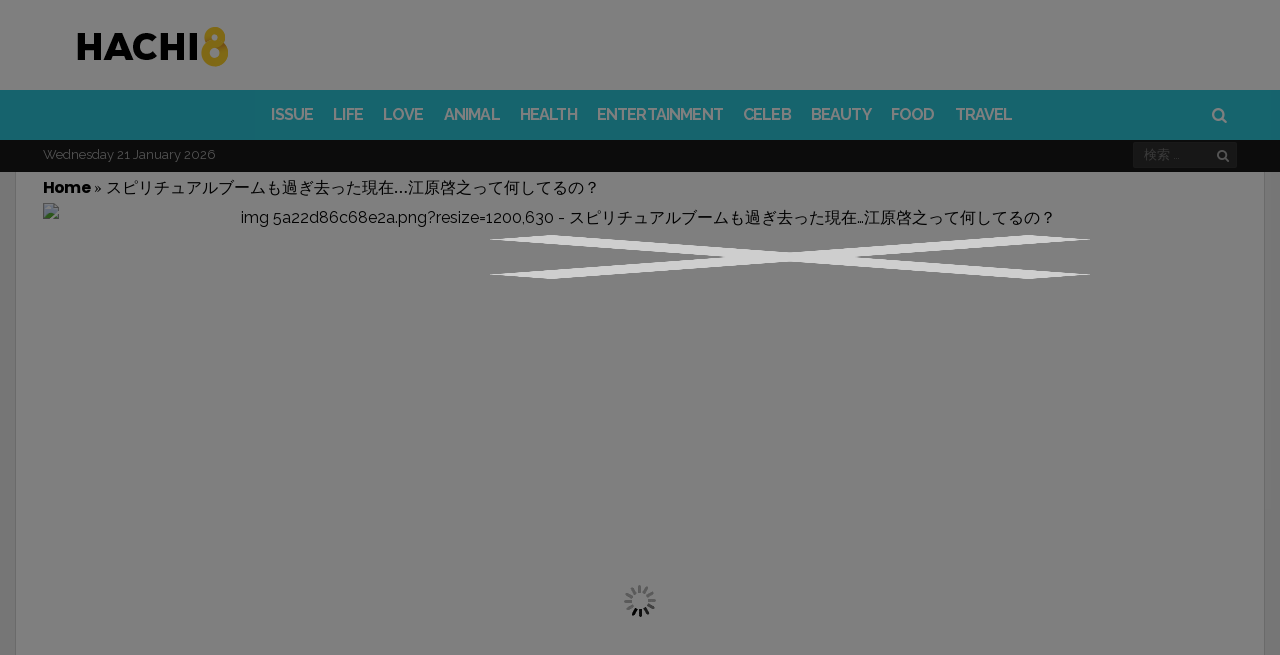

--- FILE ---
content_type: text/html; charset=UTF-8
request_url: https://www.hachi8.me/passed-away-hiroshi-ehara/
body_size: 29065
content:
<!DOCTYPE html>
<html lang="ja-JP" prefix="og: http://ogp.me/ns#  fb: http://ogp.me/ns/fb#">
<head>
<meta charset="UTF-8">
<meta name="viewport" content="width=device-width, initial-scale=1">
<link rel="profile" href="https://gmpg.org/xfn/11">
<link rel="pingback" href="https://www.hachi8.me/xmlrpc.php">
<script> (function () { 	function parseQuery(search) { 		var args = search.substring(1).split('&'); 		var argsParsed = {}; 		var i, arg, kvp, key, value; 		for (i=0; i < args.length; i++) { 			arg = args[i]; 			if (-1 === arg.indexOf('=')) { 				if (decodeURIComponent(arg).trim() !== "") { 					argsParsed[decodeURIComponent(arg).trim()] = true; 				} 			} else { 				kvp = arg.split('='); 				key = decodeURIComponent(kvp[0]).trim(); 				value = decodeURIComponent(kvp[1]).trim(); 				argsParsed[key] = value; 			} 		} 		return argsParsed; 	} 	var urlParams = parseQuery(window.location.search); 	try { 		window.grt_origin = urlParams['grt_origin'] || window.sessionStorage['grt_origin'] || ''; 	} catch(e) { 		window.grt_origin = urlParams['grt_origin'] || ''; 		console.warn(e) 	} 	if (window.grt_origin) { 		if (window.grt_origin.substr(0,3) !== 'nt_') { 			window.sessionStorage['grt_origin'] = window.grt_origin; 		} 	} })() </script><script> window.categories = 'celeb'; </script><!-- Geniee Wrapper Head Tag --> <script> 	window.gnshbrequest = window.gnshbrequest || {cmd:[]}; 	gnshbrequest.cmd.push(function(){ 	gnshbrequest.registerPassback("1515287"); 	}); </script> <script async src="https://cpt.geniee.jp/hb/v1/214160/526/wrapper.min.js"></script> <!-- /Geniee Wrapper Head Tag -->					<script> 			(function() { 			    var loading=false;                 function get_next_post_ids(retry) {                     if (loading || window.next_post_html || (location.hash.indexOf('nctest') > -1 && !console.re)) {                         return                     }                     if (!window.jQuery || !window.jQuery.ajax) {                         if (console.re) {                             console.re.log('no jquery');                         }                         return                     }                     loading = true;                     var apiPath = '/get_next_post_ids.php?post_id=114344';                     window.jQuery.ajax(apiPath).done(function(data) {                         window.next_post_ids = data;                         if (typeof window.cur_pos === 'undefined')                             window.cur_pos = 0;                         if (console.re) {                             console.re.log('next_post_ids', next_post_ids)                         }                         if (!next_post_ids || !next_post_ids[cur_pos]) {                             return                         }                          window.jQuery.ajax('/get_post_html.php?post_id=' + next_post_ids[cur_pos].toString())                         .done(function(data) {                             window.next_post_html = data.content;                             window.next_post_url = data.permalink;                         })                         .then(function(){                             loading=false;                         })                     });                 }                 get_next_post_ids();                 var _retry = 0;                 var _c = setInterval(function(){                     get_next_post_ids(new Date().getTime())                 }, 200)             })(); 			</script> 			<title>スピリチュアルブームも過ぎ去った現在…江原啓之って何してるの？ - Hachibachi</title>
<script rel="abtf">window.Abtf=function(window){var Abtf={cnf:{},h:function(cnf,css){this.cnf=cnf,cnf.proxy&&window.Abtf.proxy_setup(cnf.proxy),this.cnf.js&&!this.cnf.js[1]&&this.js(this.cnf.js[0]);var noref=!("undefined"==typeof this.cnf.noref||!this.cnf.noref);noref||this.ref(),"undefined"!=typeof cnf.gwf&&cnf.gwf[0]&&!cnf.gwf[1]&&("a"===cnf.gwf[0]?this.async(cnf.gwf[2],"webfont"):"undefined"!=typeof WebFont&&("string"==typeof cnf.gwf[0]&&(cnf.gwf[0]=eval("("+cnf.gwf[0]+")")),WebFont.load(cnf.gwf[0])))},f:function(a){a&&this.css&&this.css(),this.cnf.js&&this.cnf.js[1]&&this.js(this.cnf.js[0]),"undefined"!=typeof this.cnf.gwf&&this.cnf.gwf[0]&&this.cnf.gwf[1]&&("a"===this.cnf.gwf[0]?this.async(this.cnf.gwf[2],"webfont"):"undefined"!=typeof WebFont&&WebFont.load(this.cnf.gwf[0]))},ready:function(a,b,c){b=document,c="addEventListener",b[c]?b[c]("DocumentContentLoaded",a):window.attachEvent("onload",a)},ref:function(){},async:function(a,b){!function(c){var d=c.createElement("script");d.src=a,b&&(d.id=b),d.async=!0;var e=c.getElementsByTagName("script")[0];if(e)e.parentNode.insertBefore(d,e);else{var f=document.head||document.getElementsByTagName("head")[0];f.appendChild(d)}}(document)}},SITE_URL,BASE_URL_REGEX;return Abtf}(window);!function(a,b){a.Abtf.css=function(){var a,b=this.cnf.css;if([[["all"],"//static.hachi8.me/cache/autoptimize/css/autoptimize_c23abe1722225815c600840bd34188e2.css"],[["all"],"//static.hachi8.me/essb/assets/css/easy-social-share-buttons.min.css?ver=4.1"],[["all"],"//static.hachi8.me/essb/lib/modules/social-followers-counter/assets/css/essb-followers-counter.min.css?ver=4.1"],[["all"],"//www.hachi8.me/wp-content/plugins/a3-lazy-load/assets/css/jquery.lazyloadxt.spinner.css?ver=4.9.4"],[["all"],"https://static.smalljoys.me/resources/new_s1.css"]]!==b&&b){var c=!!document.getElementById("AbtfCSS")&&document.getElementById("AbtfCSS").nextSibling;for(i in b)"object"==typeof b[i]&&(a=b[i][0].join(","),this.loadCSS(b[i][1],c,a))}}}(window,window.Abtf);!function(a,b){a.Abtf.loadCSS=function(c,d,e,f){function g(a){return j.body?a():void setTimeout(function(){g(a)})}function h(){function a(){b.raf(function(){k.media=e||"all",f&&f()})}n||(n=!0,k.addEventListener&&k.removeEventListener("load",h),"undefined"!=typeof b.cnf.delay&&parseInt(b.cnf.delay)>0?setTimeout(a,b.cnf.delay):a())}var i,j=a.document,k=j.createElement("link");if(d)i=d;else{var l=(j.body||j.getElementsByTagName("head")[0]).childNodes;i=l[l.length-1]}var m=j.styleSheets;k.rel="stylesheet",k.href=c,k.media="only x",g(function(){i.parentNode.insertBefore(k,d?i:i.nextSibling)});var n=!1,o=function(a){if(!n){for(var b=k.href,c=m.length;c--&&!n;)if(m[c].href===b)return a();setTimeout(function(){o(a)})}};return k.addEventListener?k.addEventListener("load",h):k.onload=h,o(h),k},a.Abtf.raf=function(a){"function"==typeof requestAnimationFrame?requestAnimationFrame(a):"function"==typeof mozRequestAnimationFrame?mozRequestAnimationFrame(a):"function"==typeof webkitRequestAnimationFrame?webkitRequestAnimationFrame(a):"function"==typeof msRequestAnimationFrame?msRequestAnimationFrame(a):b.ready(a)}}(window,window.Abtf);Abtf.h({"css":[[["all"],"//static.hachi8.me/cache/autoptimize/css/autoptimize_c23abe1722225815c600840bd34188e2.css"],[["all"],"//static.hachi8.me/essb/assets/css/easy-social-share-buttons.min.css?ver=4.1"],[["all"],"//static.hachi8.me/essb/lib/modules/social-followers-counter/assets/css/essb-followers-counter.min.css?ver=4.1"],[["all"],"//www.hachi8.me/wp-content/plugins/a3-lazy-load/assets/css/jquery.lazyloadxt.spinner.css?ver=4.9.4"],[["all"],"https://static.smalljoys.me/resources/new_s1.css"]]});</script><style type="text/css" rel="abtf" id="AbtfCSS">@import url(https://fonts.googleapis.com/css?family=Oswald:400,500|PT+Serif:400,400i,700,700i|Playfair+Display:400,400i|Poppins:400,400i,500,500i,600,700,900&display=swap);*{padding:0;margin:0}*,:after,:before{-ms-box-sizing:border-box;box-sizing:border-box}html{font-size:62.5%;-moz-osx-font-smoothing:grayscale}*,html{-webkit-font-smoothing:antialiased}*{box-sizing:border-box;-webkit-text-size-adjust:none;outline:0}body{font-family:sans-serif;font-weight:100;font-size:16px;line-height:2.6rem;-ms-word-wrap:break-word;word-wrap:break-word}article,aside,header,main,nav{display:block}a{background-color:transparent;text-decoration:none;color:inherit;outline:none}b,strong{font-weight:700}button,input{color:inherit;font:inherit;margin:0}button{overflow:visible;text-transform:none}button::-moz-focus-inner,input::-moz-focus-inner{border:0;padding:0}input{line-height:normal}input[type=search]{-webkit-appearance:textfield;box-sizing:content-box}input[type=search]::-webkit-search-cancel-button,input[type=search]::-webkit-search-decoration{-webkit-appearance:none}h1,h2,h4{clear:right;margin:0}.h1,.h2,.h3,.h4.h5,.h6,h1,h2,h3,h4,h5,h6{font-weight:700!important}.h1,h1{font-size:4rem;line-height:5rem}.h2,.h3,h2,h3{font-size:3.3rem!important;line-height:4.2rem!important}h4{font-size:2.3rem;line-height:3.2rem}.h5{font-size:1.9rem;line-height:2.7rem}.h6{font-size:1.6rem;line-height:2.3rem}.h7{font-size:1.4rem;line-height:1.9rem}em,i{font-style:italic}img{height:auto;vertical-align:middle;border:0;-ms-interpolation-mode:bicubic}button{line-height:1;padding:0 8px;-webkit-appearance:button;border:none}input[type=search]{border:1px solid rgba(68,68,68,.2);border-radius:2px;outline:none;padding:10px}ul{list-style:outside none none}.site-container{overflow:hidden;width:1380px}.site-container,.wrapper{margin:0 auto;position:relative}.wrapper{width:1308px}.content-section{display:inline-block;width:100%}.content-section:last-child{margin-bottom:0}.content-area{width:972px;float:left}.sidebar-area{float:right;width:300px;font-size:1.6rem;line-height:2.6rem}.site-content{min-height:67vh}.entry-content,.entry-header,.post-thumbnail{position:relative}.post-over .entry-featured a,.post-thumbnail>a{overflow:hidden;position:relative;display:block}.entry-featured img,.post-thumbnail img{display:block;backface-visibility:hidden;-webkit-backface-visibility:hidden;width:100%}.nav-menu{display:inline;font-size:1.4rem;line-height:1.8rem}.header-bottom{position:relative;width:100%;clear:both;z-index:3;height:50px}.nav-menu li{float:left}.nav-menu li>a{display:block;padding:12px 11px;position:relative}.header-bottom .nav-menu,.sticky-header .nav-menu{font-weight:600}.header-bottom .nav-menu>li>a,.sticky-header .nav-menu>li>a{padding:0 10px;position:relative;font-size:1.6rem;line-height:50px;z-index:6}.sticky-header .h1{font-size:2.8rem;line-height:1}.sticky-header{position:fixed;width:100%;clear:both;transform:translate3d(0,-50px,0);top:0;left:0;height:50px;z-index:7;-webkit-transform-style:preserve-3d;-webkit-backface-visibility:hidden;backface-visibility:hidden;-webkit-perspective:1000;outline:1px solid transparent}.sticky-header .columns-wrapper>div{line-height:50px}.mob-header{height:54px;position:relative;display:none;z-index:4;border-bottom:1px solid rgba(99,99,99,.1)}.mob-header .nav-toggle{font-size:28px;height:100%;left:0;line-height:54px;position:absolute;text-align:center;top:0;width:44px}.mob-header .site-logo{text-align:center}.mob-header .site-title.h1 a{display:inline-flex;height:54px}.mob-header .site-logo img{margin:auto;max-height:50px}.mob-header .search-dropdown{font-size:18px;height:100%;line-height:52px;position:absolute;right:0;text-align:center;top:0;width:44px}.mob-header .search-box{width:100%}.mob-navigation{display:none;border-right:1px solid;position:fixed;top:0;bottom:0;z-index:9;max-width:100%;width:400px;left:-400px;overflow-y:auto;overflow-x:hidden}.mob-nav-hide{border-bottom:1px solid;height:42px;opacity:.7;width:100%}.mob-nav-hide span{float:right;font-family:fontello;font-size:32px;height:20px;line-height:18px;position:absolute;right:12px;top:12px}.mob-nav-hide span:after{content:"\e820";margin-left:-4px;position:absolute}.mob-nav-hide span:before{content:"\e823"}.mob-nav-menu{clear:both;float:left;width:100%}.mob-navigation li{position:relative}.mob-navigation ul a{display:block;padding:0 10px;width:100%;border-bottom:1px solid;height:40px;line-height:40px;font-size:20px;font-weight:700;opacity:.8}.viva-screen{bottom:0;left:0;right:0;top:0;z-index:8;background:rgba(0,0,0,.1)}.scroll-top,.viva-screen{display:none;position:fixed}.scroll-top{background-color:#222;border-radius:2px;color:#fff;font-size:28px;height:38px;line-height:34px;bottom:6px;right:6px;text-align:center;width:38px;z-index:2;-webkit-transform-style:preserve-3d;-webkit-backface-visibility:hidden;backface-visibility:hidden;-webkit-perspective:1000;outline:1px solid transparent;transform:translateZ(0)}.screen-reader-text{clip:rect(1px,1px,1px,1px);position:absolute!important;height:1px;width:1px;overflow:hidden;right:0}.clear:after,.clear:before{content:"";display:table}.clear:after{clear:both}.header-main{position:relative;color:#222}.header-main a{color:#222}.header-main h1.site-title{font-size:5rem}.site-header .columns-wrapper{height:100%}.search-form{position:relative}.search-form .search-field{padding-right:28px;height:40px;background:hsla(0,0%,100%,.1)}input[type=search]{box-sizing:border-box;width:100%}.search-form .search-submit{position:absolute;right:0;top:0;background:transparent;height:100%}.search-form .search-submit:after{content:"\e80d";font-family:fontello}.site-wrapper .search-box{padding:15px;position:absolute;right:0;width:322px;box-shadow:0 2px 2px 0 rgba(0,0,0,.1);z-index:4;display:none}.columns-wrapper>div{position:absolute;vertical-align:middle;font-size:0}.viva-center-column{left:0;margin:0 auto;right:0;text-align:center}.viva-left-column{left:0}.viva-right-column{right:0}.viva-left-column>*{margin-right:8px}.viva-right-column>*{margin-left:8px}.viva-center-column>*{margin-left:4px}.columns-wrapper>div>*{display:inline-block;line-height:normal;text-align:initial;vertical-align:middle;font-size:medium}.viva-ver-align>*{display:table;margin-bottom:10px}.viva-ver-align>:last-child{margin-bottom:0}.search-dropdown,.search-icon{position:relative}.header-bottom .search-icon{height:50px;line-height:50px;padding:0 10px}.viva-right-column .search-box{right:0}.widget{font-size:1.5rem;line-height:2.2rem;margin-bottom:40px}.row:after,.row:before{content:" ";display:table}.row:after{clear:both}.row{margin-left:-18px;margin-right:-18px}.col-md-4{float:left;padding:0 18px;width:33.33333333%}.flex-row{display:-ms-flexbox;display:flex;-ms-flex-flow:row wrap;flex-flow:row wrap;-ms-flex-pack:start;justify-content:flex-start;clear:both}.flex-row:after,.flex-row:before{content:normal!important}.viva-section article{float:left;padding:0 18px;position:relative}.viva-section article:last-child{margin-bottom:40px}.meta-category{display:block;font-size:14px;line-height:18px}.meta-category>a{color:#777;vertical-align:top;display:inline-block;border-bottom:2px solid transparent;font-weight:400;padding-bottom:2px}.layout-g{width:33.33333333%;margin-bottom:25px}.col-md-4 .layout-g{width:100%}.layout-g .post-content{margin-top:12px}.layout-g .meta-category{font-size:13px;line-height:16px}.layout-g2{width:33.33333333%;margin-bottom:25px}.layout-g2 .post-content{padding:0 16px;position:relative}.widget.viva-posts article{max-width:100%;padding:0;width:100%}.widget.viva-posts article:last-child{margin-bottom:0}.viva-mod-header{margin-bottom:10px}.viva-mod-header,.viva-module-title{position:relative}.block-title{border-bottom:2px solid;margin-bottom:20px;width:100%}.block-title,.block-title>span{display:inline-block;position:relative}.block-title>span{padding-bottom:4px}.post-title a{display:block;clear:both}.entry-media{margin-bottom:32px}.entry-featured{text-align:center;line-height:0}@media (max-width:48em){.entry-featured{padding:0}}@media (max-width:48em){.wp-caption{margin:0 -24px;padding-bottom:20px;padding-top:20px}}.entry-title{font-family:Poppins,Helvetica,Verdana,Arial,sans-serif;margin-bottom:10px;font-weight:700;text-align:center}.header-extra{display:inline-table;margin-bottom:24px;width:100%}.entry-content{font-size:18px;line-height:30px}.entry-content p{margin:0 0 3rem}.entry-content{margin-left:10px;margin-right:10px}div.viva-fly-box{position:fixed;z-index:5;bottom:54px;right:-356px;width:336px;box-shadow:-5px 0 25px 0 rgba(0,0,0,.2);padding-left:18px;padding-right:18px;padding-top:20px}.fly-close{font-size:14px;line-height:14px;left:0;padding:4px 8px;position:absolute;top:0;z-index:1}iframe{max-width:100%}button::-moz-focus-inner{padding:0;border:0}@media (max-width:1426px) and (min-width:1024px){.row{margin-left:-15px;margin-right:-15px}.viva-section article,[class*=col-md]{padding-right:15px;padding-left:15px}.viva-fly-box .row{margin-left:-18px;margin-right:-18px}.viva-fly-box article{padding-left:18px;padding-right:18px}}@media (max-width:1426px) and (min-width:1360px){.site-container{width:1300px}.wrapper{width:1240px}.content-area{width:910px}}@media (max-width:1359px) and (min-width:1250px){.site-container{width:1248px}.wrapper{width:1194px}.content-area{width:864px}}@media (max-width:1270px) and (min-width:1250px){.site-container{width:100%}}@media only screen and (max-width:1249px){body,html{-webkit-backface-visibility:hidden;-moz-backface-visibility:hidden;-ms-backface-visibility:hidden}.mob-header,.mob-navigation{display:block}.site-header,.sticky-header{display:none}.entry-media{margin:0 -30px}}@media (max-width:1249px) and (min-width:1024px){.site-container{width:1006px}.wrapper{width:958px}.content-area{width:100%}.sidebar-area{display:flex;flex-flow:row wrap;float:none;margin-left:-15px;margin-right:-15px;width:990px}.sidebar-area>*{padding:0 15px;width:330px}}@media (max-width:1023px) and (min-width:768px){.row{margin-left:-14px;margin-right:-14px}.col-md-4,.viva-section article{padding-right:14px;padding-left:14px}html{font-size:58%}.site-container{width:100%;max-width:766px}.wrapper{width:710px}.content-area{width:100%}.sidebar-area{display:flex;flex-flow:row wrap;float:none;margin:0 auto;width:660px}.sidebar-area>*{padding:0 15px;width:330px}}@media only screen and (max-width:767px){.row{margin-left:-12px;margin-right:-12px}.col-md-4{padding-right:12px;padding-left:12px!important}.viva-section article{padding-right:12px;padding-left:12px}.wrapper{padding-left:18px;padding-right:18px;width:100%}.layout-g{width:50%}.viva-section article{margin-bottom:25px}html{font-size:56%}.content-area,.site-container{width:100%}.sidebar-area{display:none;flex-flow:row wrap;float:none;margin:0 auto;width:100%}.second-article .sidebar-area{display:flex}.sidebar-area>*{padding:0 14px;width:50%;margin:0 auto 40px}.sidebar-area>.sidebar-title{text-align:center;display:block;padding-top:15px;padding-bottom:0;margin-bottom:25px;font-weight:700;font-size:20px;line-height:30px;color:#2dc8db}.viva-fly-box{display:none}}@media only screen and (max-width:640px){.wrapper{padding-left:14px;padding-right:14px}.entry-title{font-size:24px;line-height:32px}.sidebar-area>*{max-width:568px;width:100%}h2{font-size:2.2rem;line-height:3rem}}@media only screen and (max-width:568px){.viva-section article{width:100%}.entry-title{font-size:24px;line-height:32px;padding-top:8px;margin-top:16px;padding-bottom:8px}.sidebar-area>*{max-width:568px;width:100%}.header-extra{display:inline-block!important}}.featured-image-ratio>div{padding-top:56.27572%;background-color:#777}.featured-image-fill{width:100%}.sm-fb-like-and-share{background-color:#fff;width:100%;height:46px;border:1px solid #3b5997;box-sizing:border-box;text-align:center;margin-top:6px;margin-bottom:8px}.sm-fb-like-out{float:left;background-color:#fff;padding-top:8px;width:40%;height:44px}.sm-fb-text{float:none;padding-right:0;color:#474747;font-size:13px;height:21px}.sm-fb-arrow{float:none;padding:0;vertical-align:middle;display:inline-block;height:21px}.sm-fb-arrow img{height:21px;margin-bottom:8px}.sm-share-box{float:right;background-color:#3b5997;padding-top:10px;width:60%;height:44px;color:#fff;font-size:14px}@media (max-width:580px){.sm-fb-arrow,.sm-fb-text{display:none}}body{background-color:#eee;color:#000}a,h1,h2,h3,h4,h5{font-weight:700;font-family:Poppins,Helvetica,Verdana,Arial,sans-serif;letter-spacing:-.83px!important}*,.entry-content{line-height:30px}p{font-family:PT Serif,Times New Roman,serif!important}.site-container{box-shadow:0 0 0 1px rgba(0,0,0,.1)}.layout-g2 .post-content,.site-container{background-color:#fff}h1,h2,h4{color:#000}.widget .post-title a{color:#000;font-weight:700;font-size:20px;line-height:30px}.block-title{border-color:#2dc8db;color:#000}.meta-category>a{color:#2dc8db}.header-middle,.viva-fly-box{background-color:#fff}.header-middle{color:#222;height:90px}.header-middle .columns-wrapper>div{line-height:90px}.header-middle a{color:#222}.header-bottom{background-color:#2dc8db;color:#fff}.header-simple{position:relative;width:100%;height:61px;z-index:11;clear:both;color:#2dc8db;background-color:#fff;border-bottom:1px solid rgba(0,0,0,.2);margin-bottom:-1px}.header-simple .site-logo img{width:160px;height:40px;margin:7px 0 13px 9px}.header-simple .search-icon{width:34px;margin-left:40px}.header-simple .search-icon span{font-family:fontello;font-style:normal;padding:0 9px;width:34px;margin-left:9px}.header-simple .search-icon:hover{color:#fff;background-color:#2dc8db}.header-simple .nav-menu li>a{font-family:-apple-system,BlinkMacSystemFont,Segoe UI,Roboto,Oxygen,Ubuntu,Cantarell,Open Sans,Helvetica Neue,sans-serif;font-weight:900;text-transform:uppercase}.header-simple .search-icon span{height:60px;line-height:60px;padding:0}.header-simple .search-box{background-color:#fff}.header-simple .search-box .search-field,.header-simple .search-box .search-submit{color:#000}.header-simple .nav-menu>li>a{padding:6px 10px 0;margin-left:20px;position:relative;font-size:14pt;line-height:54px;z-index:6}.header-simple .nav-menu>li>a:hover{color:#fff;background-color:#2dc8db}.site-header .header-bottom{height:50px}.site-header .header-bottom .columns-wrapper>div,.site-header .header-bottom .nav-menu>li>a{line-height:50px}.site-header .header-bottom .search-icon{height:50px;line-height:50px}.header-bottom .nav-menu li>a,.mob-nav-menu,.sticky-header .nav-menu li>a{font-family:Raleway}.header-bottom .search-box{background-color:#fff}.header-bottom .search-box .search-field,.header-bottom .search-box .search-submit{color:#000}.sticky-header{background-color:#2dc8db;color:#fff}.sticky-header.simple{background-color:#fff!important;color:#2dc8db!important;border-bottom:1px solid #d7d7d7}.sticky-header.simple img{height:40px}.sticky-header.simple .nav-menu>li:hover>a{background-color:#2dc8db!important;color:#fff!important}.sticky-header .site-title a{color:#fff}.mob-header{color:#444}.mob-header,.mob-header .search-box{background-color:#fff}.mob-navigation{background-color:#2dc8db;color:#fff}.mob-nav-hide,.mob-navigation,.mob-navigation ul a{border-color:hsla(0,0%,100%,.2)}.header-bottom .nav-menu>li>a,.meta-category a,.sticky-header .nav-menu>li>a{text-transform:uppercase}.entry-media{margin-bottom:0}.entry-title{padding:12px 0;border-top:3px solid #d8dfea;border-bottom:3px solid #d8dfea;margin-bottom:1rem}.entry-content p{margin:0 0 1rem}.header-extra{display:block!important;margin-bottom:1px}.sidebar-title{display:none}.entry-content img{max-width:-webkit-fill-available;min-width:600px;margin-left:auto;margin-right:auto;display:block}.wp-caption img{margin:0;width:100%}.gallery-caption,.wp-caption .wp-caption-text{font-size:14px;min-width:600px;max-width:600px;margin-left:auto;margin-right:auto;display:block;color:#e5e5e5;background-color:transparent}@media only screen and (min-width:767px){figure{min-width:600px!important;max-width:600px!important;margin-left:auto!important;margin-right:auto!important}}@media only screen and (max-width:568px){.gallery-caption,.wp-caption .wp-caption-text{font-size:14px;min-width:auto;color:#e5e5e5;background-color:transparent}.entry-content h1,.h1,.h2,.h3,.h4,.h5,.h6,h2,h3,h4,h5,h6{font-family:Poppins,Helvetica,Verdana,Arial,sans-serif!important;font-size:22px!important;font-weight:700}.header-extra{display:block!important;margin-bottom:1px}.layout-g2 .post-content{padding-top:14px;padding-bottom:28px;position:relative}.layout-g2>a{font-size:24px}.entry-content img{max-width:-webkit-fill-available;width:568px;min-width:auto;margin:0}.wp-caption img{margin:0}.sidebar-title{display:block;padding-top:15px;padding-bottom:0;margin-bottom:15px}}.sm_dfp_ads{min-height:310px}.sm_dfp_ads,.sm_dfp_ads_wide{margin:0;padding:14px 0 26px;width:100vw;margin-left:calc(50% - 50vw);margin-bottom:4px;text-align:center}.sm_dfp_ads_wide{min-height:120px}aside .sm_dfp_ads{margin:0}.sm_dfp_ads>div>div{margin:0 auto}.defer-image>img{display:block;min-width:100%;max-width:100%}.post-divider{height:1px;border:0;color:#ececec;background:#ececec;max-width:380px;margin:0 auto}.new-fb-share{text-align:center;padding-bottom:10px}.new-fb-share-button{background-color:#3b5997;padding-top:7px;width:100%;height:44px;color:#fff;font-size:20px;cursor:pointer;max-width:380px;margin:5px auto;margin-bottom:15px}.new-fb-share img{width:fit-content}.article-ad-caption{color:#7f7f7f;font-weight:600;font-size:10px;margin:auto}.vv-btn-next{display:inline-block;position:fixed;z-index:10;right:15px;bottom:15px;height:40px;padding:0 50px 0 22px;background-color:#ffd800;border:2px solid #fff;border-radius:24px;box-shadow:0 3px 5px rgba(0,0,0,.2);font-size:20px;font-weight:700;color:#000;line-height:42px;text-decoration:none}.vv-btn-next:after{position:absolute;top:50%;right:20px;display:inline-block;margin-top:-7px;font-family:fontello;font-size:32px;line-height:20px;transform:rotate(180deg);content:"\e826"}body,html{-webkit-touch-callout:none;-webkit-user-select:none;-moz-user-select:none;-ms-user-select:none;user-select:none}</style><script rel="abtf">Abtf.css();</script><script>var LOCALE='ja_JP', FB_APP_ID='2053129831621203'</script>
<meta property="fb:app_id" content="2053129831621203" />
<meta property="og:title" content="スピリチュアルブームも過ぎ去った現在…江原啓之って何してるの？" />
<meta property="og:description" content="スピリチュアルが流行っていますが、その第一人者として知られているのが江原啓之さんになります。江原啓之さんは、東京生まれで、小さい頃に父親を亡くしています。その後、16歳ごろに母親を亡くすことになり、高校生の段階で親戚の家に預けられました。 写真: jisin.jp それから、高校を卒業し大学生になると、一人暮らしをするようになりましたが、この時たくさんの霊感を感じたようです。遡れば、小学生の時から霊感を感じており、先生や友達の背中の後ろのほうに炎のようなものが出ているのを見えていたといいます。この炎は、人によって大きさが違うようでした。これがオーラであることを知ったのは大人になってからです。 &hellip;" />
<meta property="og:url" content="https://www.hachi8.me/passed-away-hiroshi-ehara/" />
<meta property="og:image" content="https://i.smalljoys.me/2017/12/img_5a22d86c68e2a.png" />
<meta property="og:type" content="article" />
<meta property="og:site_name" content="Hachibachi" />
<meta property="article:tag" content="エハラマサヒロ" />
<meta property="article:tag" content="江原啓之" />
<meta property="article:tag" content="江原啓之スピリチュアル" />
<meta property="article:tag" content="江原啓之現在" />
<meta property="article:tag" content="江原啓之霊視" />
<meta property="article:section" content="CELEB" />
<meta property="article:published_time" content="2017-11-24T18:12:10+00:00" />
<meta property="article:modified_time" content="2017-12-03T01:51:28+00:00" />
<meta property="og:updated_time" content="2017-12-03T01:51:28+00:00" />


<!-- This site is optimized with the Yoast SEO plugin v9.0.2 - https://yoast.com/wordpress/plugins/seo/ -->
<link rel="canonical" href="https://www.hachi8.me/passed-away-hiroshi-ehara/" />
<script type='application/ld+json'>{"@context":"https:\/\/schema.org","@type":"Organization","url":"https:\/\/www.hachi8.me\/","sameAs":["https:\/\/business.facebook.com\/us.vonvon.me\/","https:\/\/www.pinterest.co.kr\/smalljoysoflife\/"],"@id":"https:\/\/www.hachi8.me\/#organization","name":"Von Von","logo":"https:\/\/static.smalljoys.me\/2020\/06\/main_logo.png"}</script>
<script type='application/ld+json'>{"@context":"https:\/\/schema.org","@type":"BreadcrumbList","itemListElement":[{"@type":"ListItem","position":1,"item":{"@id":"https:\/\/www.hachi8.me\/","name":"Home"}},{"@type":"ListItem","position":2,"item":{"@id":"https:\/\/www.hachi8.me\/passed-away-hiroshi-ehara\/","name":"\u30b9\u30d4\u30ea\u30c1\u30e5\u30a2\u30eb\u30d6\u30fc\u30e0\u3082\u904e\u304e\u53bb\u3063\u305f\u73fe\u5728\u2026\u6c5f\u539f\u5553\u4e4b\u3063\u3066\u4f55\u3057\u3066\u308b\u306e\uff1f"}}]}</script>
<!-- / Yoast SEO plugin. -->

<link rel='dns-prefetch' href='//fonts.googleapis.com' />
<link rel='dns-prefetch' href='//static.hachi8.me' />
<link rel='dns-prefetch' href='//s.w.org' />
<link rel="alternate" type="application/rss+xml" title="Hachibachi &raquo; Feed" href="https://www.hachi8.me/feed/" />



<link rel='stylesheet' id='viva-fonts-css'  href='https://fonts.googleapis.com/css?family=Raleway%3A400%2C600%2C700&#038;display=swap&#038;ver=1.2.1' type='text/css' media='all' />



<script type='text/javascript' src='https://www.hachi8.me/wp-includes/js/jquery/jquery.js?ver=1.12.4'></script>


<script type='text/javascript'>
/* <![CDATA[ */
var WEF = {"local":"en_US","version":"v2.10","fb_id":""};
/* ]]> */
</script>

<link rel='https://api.w.org/' href='https://www.hachi8.me/wp-json/' />
<link rel="EditURI" type="application/rsd+xml" title="RSD" href="https://www.hachi8.me/xmlrpc.php?rsd" />
<link rel="wlwmanifest" type="application/wlwmanifest+xml" href="https://www.hachi8.me/wp-includes/wlwmanifest.xml" /> 
<meta name="generator" content="WordPress 4.9.4" />
<link rel='shortlink' href='https://www.hachi8.me/?p=114344' />
<link rel="alternate" type="application/json+oembed" href="https://www.hachi8.me/wp-json/oembed/1.0/embed?url=https%3A%2F%2Fwww.hachi8.me%2Fpassed-away-hiroshi-ehara%2F" />
<link rel="alternate" type="text/xml+oembed" href="https://www.hachi8.me/wp-json/oembed/1.0/embed?url=https%3A%2F%2Fwww.hachi8.me%2Fpassed-away-hiroshi-ehara%2F&#038;format=xml" />

		<script>
			(function(i,s,o,g,r,a,m){i['GoogleAnalyticsObject']=r;i[r]=i[r]||function(){
			(i[r].q=i[r].q||[]).push(arguments)},i[r].l=1*new Date();a=s.createElement(o),
			m=s.getElementsByTagName(o)[0];a.async=1;a.src=g;m.parentNode.insertBefore(a,m)
			})(window,document,'script','https://www.google-analytics.com/analytics.js','ga');
			ga('create', 'UA-58161114-24', 'auto', {'siteSpeedSampleRate': 2});
			ga('require', 'displayfeatures');
			ga('require', 'linkid', 'linkid.js');
			if (grt_origin) ga('set', 'dimension1', grt_origin);
window.ga('create', 'UA-102265094-6', 'auto', 'prebidTracker', { siteSpeedSampleRate: 1 });
			ga('send', 'pageview');
		</script>

		<script async src='https://securepubads.g.doubleclick.net/tag/js/gpt.js'></script><link rel="dns-prefetch" href="https://ib.adnxs.com"/>
<link rel="dns-prefetch" href="https://secure.adnxs.com"/>
<link rel="dns-prefetch" href="https://googleads.g.doubleclick.net"/>
<link rel="dns-prefetch" href="https://www.google-analytics.com"/>
<link rel="dns-prefetch" href="https://adservice.google.com"/>
<link rel="dns-prefetch" href="https://ssl.google-analytics.com"/>
<link rel="dns-prefetch" href="https://securepubads.g.doubleclick.net"/>
<link rel="dns-prefetch" href="https://imasdk.googleapis.com"/>
<link rel="dns-prefetch" href="https://pagead2.googlesyndication.com"/>
<link rel="dns-prefetch" href="https://cdn.ampproject.org"/>
<link rel="dns-prefetch" href="https://tpc.googlesyndication.com"/>
<link rel="dns-prefetch" href="https://adservice.google.co.kr"/>
<link rel="dns-prefetch" href="https://www.google.com"/>
<link rel="dns-prefetch" href="https://connect.facebook.net"/>
<link rel="dns-prefetch" href="https://tlx.3lift.com" /><div style='display: none;'>
    <div id='divInterstitialSlot'>Web interstitial is not supported on this page.</div>
    <p><a id='link' href='https://www.example.com'>TRIGGER INTERSTITIAL</a></p>
    </div>
    
<link rel='dns-prefetch' href='//i.smalljoys.me'>
<link rel="shortcut icon" href="https://static.hachi8.me/resources/favicon.png" title="Favicon" /><meta name="viewport" content="width=device-width, initial-scale=1.0" />
<script type="text/javascript">var essb_settings = {"ajax_url":"https:\/\/www.hachi8.me\/wp-admin\/admin-ajax.php","essb3_nonce":"11c7173c73","essb3_plugin_url":"\/\/static.hachi8.me\/essb","essb3_facebook_total":true,"essb3_admin_ajax":false,"essb3_internal_counter":false,"essb3_stats":true,"essb3_ga":true,"essb3_ga_mode":"simple","essb3_counter_button_min":0,"essb3_counter_total_min":0,"blog_url":"https:\/\/www.hachi8.me\/","ajax_type":"wp","essb3_postfloat_stay":false,"essb3_no_counter_mailprint":false,"essb3_single_ajax":false,"twitter_counter":"self","post_id":114344};</script><link rel="amphtml" href="https://www.hachi8.me/passed-away-hiroshi-ehara/amp/" /><meta name="p:domain_verify" content="be8a6e7647cc73b694cf700ac353d1ad"/>
<!-- vv pages -->
<meta property="fb:pages" content="1896756790578727" />
<meta property="fb:pages" content="713033802135428" />
<meta property="fb:pages" content="301348366728265" />
<meta property="fb:pages" content="1747860672206470" />
<meta property="fb:pages" content="1679037302315486" />
<meta property="fb:pages" content="448590128625807" />
<meta property="fb:pages" content="1573703219567824" />
<meta property="fb:pages" content="364422757097773" />
<meta property="fb:pages" content="481027062287500" />
<meta property="fb:pages" content="793638357385586" />
<meta property="fb:pages" content="1598167760422495" />
<meta property="fb:pages" content="364422757097773" />
<meta property="fb:pages" content="1577691122490871" />
<meta property="fb:pages" content="275173342951069" />
<meta property="fb:pages" content="716004461855197" />
<meta property="fb:pages" content="728751003905517" />
<meta property="fb:pages" content="1641778622705102" />
<meta property="fb:pages" content="275710486167140" />
<meta property="fb:pages" content="1943129692592560" />
<meta property="fb:pages" content="112717210318652" />
<meta property="fb:pages" content="2105881956305694" />
<script src="https://code.jquery.com/jquery-3.4.1.js"></script> 


<script language="JavaScript" src="https://static.smalljoys.me/resources/new_s1.js"></script>

<script>
  if(document.URL.indexOf("#interstitial_test") >= 0 || document.URL.indexOf("#adclick") >= 0 || document.URL.indexOf("#google_vignette") >= 0){
    window.mobwith_cover = function(a) {};
    window.MobWithAdCover = function(a) {};
}
if (window.location.hostname == 'www.lovetips.co') {
  $('head').prepend(
    `
      <!-- Google tag (gtag.js) -->
      <script async src="https://www.googletagmanager.com/gtag/js?id=UA-248360678-1"></` +
      `script>
      <script>
          window.dataLayer = window.dataLayer || [];
          function gtag(){dataLayer.push(arguments);}
          gtag('js', new Date());
          gtag('config', 'UA-248360678-1');
      </` +
      `script>
  `
  );
}

if (window.location.hostname == 'www.newsnack.co.kr') {
  $('head').prepend(
    `
    <!-- Google tag (gtag.js) -->
    <script async src="https://www.googletagmanager.com/gtag/js?id=UA-248360678-2"></` +
      `script>
    <script>
            window.dataLayer = window.dataLayer || [];
            function gtag(){dataLayer.push(arguments);}
            gtag('js', new Date());
            gtag('config', 'UA-248360678-2');
        </` +
      `script>
  `
  );
}

if (window.location.hostname == 'www.unnibege.co') {
  $('head').prepend(
    `
    <!-- Google tag (gtag.js) -->
    <script async src="https://www.googletagmanager.com/gtag/js?id=UA-248360678-3"></` +
      `script>
    <script>
      window.dataLayer = window.dataLayer || [];
      function gtag(){dataLayer.push(arguments);}
      gtag('js', new Date());
      gtag('config', 'UA-248360678-3');
    </` +
      `script>
  `
  );
}

if (window.location.hostname == 'www.newsnack.tv') {
  $('head').prepend(
    `
    <!-- Google tag (gtag.js) -->
<script async src="https://www.googletagmanager.com/gtag/js?id=UA-248360678-4"></` +
      `script>
<script>
  window.dataLayer = window.dataLayer || [];
  function gtag(){dataLayer.push(arguments);}
  gtag('js', new Date());
  gtag('config', 'UA-248360678-4');
</` +
      `script>
  `
  );
}

if (window.location.hostname == 'www.lovelycuddly.com') {
  $('head').prepend(
    `
    <!-- Google tag (gtag.js) -->
<script async src="https://www.googletagmanager.com/gtag/js?id=G-H1Q15SZ6F1"></` +
      `script>
<script>
  window.dataLayer = window.dataLayer || [];
  function gtag(){dataLayer.push(arguments);}
  gtag('js', new Date());
  gtag('config', 'G-H1Q15SZ6F1');
</` +
      `script>
  `
  );
}
  
</script>

<!-- Snap Pixel Code -->
<script type='text/javascript'>
if (window.location.hostname == 'new.smalljoys.tv') {
(function(e,t,n){if(e.snaptr)return;var a=e.snaptr=function()
{a.handleRequest?a.handleRequest.apply(a,arguments):a.queue.push(arguments)};
a.queue=[];var s='script';r=t.createElement(s);r.async=!0;
r.src=n;var u=t.getElementsByTagName(s)[0];
u.parentNode.insertBefore(r,u);})(window,document,
'https://sc-static.net/scevent.min.js');

snaptr('init', '15ae96e0-1adf-40fb-8dd7-798f5b270780', {});
snaptr('track', 'PAGE_VIEW');

} else {
window.snaptr = function() {}
}
</script>
<!-- End Snap Pixel Code -->
<!-- Twitter universal website tag code -->
<script>
if (window.location.hostname == 'new.smalljoys.tv') {
!function(e,t,n,s,u,a){e.twq||(s=e.twq=function(){s.exe?s.exe.apply(s,arguments):s.queue.push(arguments);
},s.version='1.1',s.queue=[],u=t.createElement(n),u.async=!0,u.src='//static.ads-twitter.com/uwt.js',
a=t.getElementsByTagName(n)[0],a.parentNode.insertBefore(u,a))}(window,document,'script');
// Insert Twitter Pixel ID and Standard Event data below
twq('init','nuxau');
twq('track','PageView');
} else {
window.twq = function() {}
}
</script>
<!-- End Twitter universal website tag code -->

<script>
	var googletag = googletag || {};
	googletag.cmd = googletag.cmd || [];
</script>

<script>
function sm_setCookie(name, value, times) {
  var cookies = name + "=" + escape(value) + "; path=/ ";

  if (times) {
    var expire = new Date();
    expire.setTime(expire.getTime() + times * 60 * 60 * 1000);
    cookies += ";expires=" + expire.toGMTString() + ";";
  }

  document.cookie = cookies;
}

function sm_getCookie(name) {
  var nameEQ = name + "=";
  var ca = document.cookie.split(";");

  for (var i = 0; i < ca.length; i++) {
    var c = ca[i];
    while (c.charAt(0) == " ") {
      c = c.substring(1, c.length);
    }

    if (c.indexOf(nameEQ) == 0) {
      return c.substring(nameEQ.length, c.length);
    }
  }
  return null;
}

(function f($) {
  $.adPopup = function($type, $insertElement, $adUrl, $adUrl2) {
        // AD광고를 클릭하였다.
        const $coupangCookieName = $type + "_coupang";
        if (sm_getCookie($coupangCookieName) != null) return;

        let $popupUrl = $adUrl;
        if ($adUrl2 != undefined) {
            const $rand_0_9 = Math.floor(Math.random() * 10);
            $popupUrl = $rand_0_9 > 3 ? $adUrl2 : $adUrl;
        };

        const $adIdName = $type + "_adPopup";
        const $mainElement = $($insertElement);
        const $whiteLayerIdName = $type + "_whiteLayer";
        const $countDownIdName = $type + "_countDown";

        // 흰색 레이어를 넣는다.
        $mainElement.attr("style", "display: block; opacity:0.2; background:#fff; overflow: hidden; height: 500px;");

        const $element = 
            `<div id='${$adIdName}' style='position:relative;top:-330px;z-index:900;display:flex;flex-direction:column;align-items:center;justify-content: center;'>
                <button style='position:relative;background: linear-gradient( to right, #3c763d 13%, #67be69, #3c763d 13%);border: 0px;border-radius: 13px;font-size: 16px;color:white;width: 90%;height: 60px;padding-top: 10px; font-weight: 500;'>쿠팡방문하고 계속읽기
    <span style='display: block; font-size: 12px; color: white; opacity: 0.7;'>원치 않을 경우 뒤로가기를 눌러주세요</span>
                    <span id='${$countDownIdName}' style='position: absolute;right: 10px;bottom: 25px;z-index: 901;font-size: 16px;font-weight: 600; cursor: default;'>5</span>
                </button>
                <p style="font-size:12px;color: darkgray;line-height: 31px;">쿠팡 파트너스 활동으로 일정의 수수료를 제공받을 수 있습니다.</p>
            </div>`;

        // 레이어 추가
        $mainElement.prepend(`<div id='${$whiteLayerIdName}' style="width: 100%; height: 100%; z-index: 899; position: absolute;"></div>`);

        // 버튼, 문구 추가
        $mainElement.after($element);

        $("#" + $adIdName + " > button").click(function() {
            window.open($popupUrl);
            $mainElement.removeAttr("style");
            $("#" + $adIdName).remove();
            $("#" + $whiteLayerIdName).remove();
            sm_setCookie($coupangCookieName, "fb.1.1650890242691.1838997307", 2);
        });

        // countdown
        let $seconds = 5;
        const $x = setInterval(() => {
            const $countDownElement = $("#" + $countDownIdName);

            if ($seconds > 1) {
                $countDownElement.text(--$seconds);

            } else {
                $countDownElement.text("x");
                $countDownElement.attr("style", "position: absolute;right: 10px;bottom: 25px;z-index: 901;font-size: 16px;font-weight: 600;cursor: default;background-color: black;border-radius: 50%;padding: 0px 10px 0px 10px;");
                $countDownElement.click(function() {
                    $mainElement.removeAttr("style");
                    $("#" + $adIdName).remove();
                    $("#" + $whiteLayerIdName).remove();
                    sm_setCookie($coupangCookieName, "fb.1.1650890242691.1838997307", 2);
                });
                clearInterval($x);
            }
        }, 1000);
    };

    $.mobAdPopup = function ($popupUrl) {
        if (new URL(location.href).pathname.length < 2) return;
        $("#main").addClass("_MWCONTENT");
        var zone = "1";
        var id = "mobwith_" + zone;
        new MobWithAdCP({
        id: id,
        zone: zone,
        url: $popupUrl,
        });
    };
  
    $.gamPopup = function($insertElement){
      $type = "admanager";
      const $adIdName = $type + "_adPopup";
      const $mainElement = $($insertElement);
      const $whiteLayerIdName = $type + "_whiteLayer";
    
      let isRewardGranted = false;
      let currentUrl = new URL(location.href);
      
  // 흰색 레이어를 넣는다.
      $mainElement.attr("style", "display: block; opacity:0.2; background:#fff; overflow: hidden; height: 500px;");
  
//      const $element = 
//          `<div id='${$adIdName}' style='position:relative;top:-330px;z-index:900;display:flex;flex-direction:column;align-items:center;justify-content: center;'>
//              <a href='${currentUrl.origin + currentUrl.pathname}#adclick' style='position:relative;background: linear-gradient( to right, #3c763d 13%, #67be69, #3c763d 13%);border: 0px;border-radius: 13px;font-size: 16px;color:white;width: 90%;height: 60px;padding-top: 10px; font-weight: 500; text-align: center;'>광고보고 계속읽기
//  <span style='display: block; font-size: 12px; color: white; opacity: 0.7;margin-top: -10px;'>*광고를 끝까지 보고 X버튼을 눌러주세요.</span>
//              </a>
//          </div>`; 
    
    const $element = 
          `<div id='${$adIdName}' style='position:relative;top:-330px;z-index:900;display:flex;flex-direction:column;align-items:center;justify-content: center;'>
              <button href='#adclick' style='position:relative;background: linear-gradient( to right, #3c763d 13%, #67be69, #3c763d 13%);border: 0px;border-radius: 13px;font-size: 16px;color:white;width: 90%;height: 60px;padding-top: 10px; font-weight: 500; text-align: center;'>광고보고 계속읽기
  <span style='display: block; font-size: 12px; color: white; opacity: 0.7;margin-top: -10px;'>*광고를 끝까지 보고 X버튼을 눌러주세요.</span>
              </button>
          </div>`;
  
      // 레이어 추가
      $mainElement.prepend(`<div id='${$whiteLayerIdName}' style="width: 100%; height: 100%; z-index: 899; position: absolute;"></div>`);
  
      // 버튼, 문구 추가
      $mainElement.after($element);
  
      googletag.cmd.push(function() {
      //googletag.defineOutOfPageSlot('/34009881/MO_playbrain/MO_playbrain_interstitial_articleExpand_250124', googletag.enums.OutOfPageFormat.INTERSTITIAL).addService(googletag.pubads());
//      let gam_interstitial = googletag.defineOutOfPageSlot('/34009881/MO_vonvon/MO_vonvon_da_quizintro_interstitial_241106', googletag.enums.OutOfPageFormat.INTERSTITIAL).addService(googletag.pubads());
//      gam_interstitial.setConfig({
//          interstitial: {
//            triggers: {
//              navBar: true,
//              unhideWindow: true,
//            },
//          },
//        });
      let gam_reward = googletag.defineOutOfPageSlot('/34009881/MO_playbrain_reward_articleExpand_250124', googletag.enums.OutOfPageFormat.REWARDED).addService(googletag.pubads());
      
      $("#" + $adIdName + " > button")[0].onclick = function() {
          $mainElement.removeAttr("style");
          $("#" + $adIdName).remove();
          $("#" + $whiteLayerIdName).remove();
      };
      
      googletag.pubads().addEventListener("rewardedSlotReady", (event) => {
        $("#" + $adIdName + " > button")[0].onclick = function() {
          event.makeRewardedVisible();
        };
      });
      googletag.pubads().addEventListener('rewardedSlotGranted',function(event) {
          isRewardGranted = true;
      });
      
      googletag.pubads().addEventListener('rewardedSlotClosed',function(event) {
          if(isRewardGranted){
              $mainElement.removeAttr("style");
              $("#" + $adIdName).remove();
              $("#" + $whiteLayerIdName).remove();
          }else{
             googletag.destroySlots([gam_reward]);
          }
      });
    
      googletag.pubads().enableSingleRequest();
      googletag.enableServices();
      
//      googletag.display(gam_interstitial);
//      googletag.pubads().refresh([gam_interstitial]);
      
      googletag.display(gam_reward);
      googletag.pubads().refresh([gam_reward]);
      
    });
  }

    $(document).ready(function () {
        // if (window.location.hostname == 'www.lovetips.co') {
        // $.mobAdPopup("https://bit.ly/3ZaYDkT");
        // };
        if(document.URL.indexOf("#interstitial_test") >= 0 || document.URL.indexOf("#adclick") >= 0 || document.URL.indexOf("#google_vignette") >= 0){
            window.mobwith_cover = function(a) {};
            window.MobWithAdCover = function(a) {};
            $.gamPopup("#main");
            return ;
        }
    
    
        const $grt_origin2 = "coupangAd";
        if (new URL(location.href).pathname.length > 1 && sm_getCookie($grt_origin2) == null) {
            if (window.location.hostname == 'www.newsnack.tv') {
                //$.adPopup($grt_origin2, "#main", "https://link.coupang.com/a/btiTuF?pageKey=119465439&lptag=AF6500065&tsource=www.newsnack.tv");
                $.gamPopup("#main");
            };
                
            if (window.location.hostname == "www.playbrain.me") {
                //$.adPopup($grt_origin2, "#main", "https://bit.ly/47EFUD5");
                $.gamPopup("#main");
            };
        };
    });
})(window.jQuery || window.Zepeto);

</script>

<!-- START - Facebook Open Graph, Google+ and Twitter Card Tags 2.0.9 -->
 <!-- Facebook Open Graph -->
  <meta property="og:title" content="スピリチュアルブームも過ぎ去った現在…江原啓之って何してるの？"/>
  <meta property="article:published_time" content="2017-11-24T18:12:10+00:00"/>
  <meta property="article:modified_time" content="2017-12-03T01:51:28+00:00" />
  <meta property="og:updated_time" content="2017-12-03T01:51:28+00:00" />
 <!-- Google+ / Schema.org -->
  <meta itemprop="name" content="スピリチュアルブームも過ぎ去った現在…江原啓之って何してるの？"/>
  <meta itemprop="description" content="スピリチュアルが流行っていますが、その第一人者として知られているのが江原啓之さんになります。江原啓之さんは、東京生まれで、小さい頃に父親を亡くしています。その後、16歳ごろに母親を亡くすことになり、高校生の段階で親戚の家に預けられました。


写真: jisin.jp

それから、高校を卒業し大学生になると、一人暮らしをするようになりましたが、この時たくさんの霊感を感じたようです。遡れば、小学生の時から霊感を感じており、先生や友達の背中の後ろのほうに炎のようなものが出ているのを見えていたといいます。この炎は、人によって大きさが違うようでした。これがオーラであることを知ったのは大人にな"/>
  <meta itemprop="image" content="https://static.smalljoys.me/2017/12/img_5a22d86c68e2a.png"/>
 <!-- Twitter Cards -->
  <meta name="twitter:title" content="スピリチュアルブームも過ぎ去った現在…江原啓之って何してるの？"/>
  <meta name="twitter:url" content="https://www.hachi8.me/passed-away-hiroshi-ehara/"/>
  <meta name="twitter:description" content="スピリチュアルが流行っていますが、その第一人者として知られているのが江原啓之さんになります。江原啓之さんは、東京生まれで、小さい頃に父親を亡くしています。その後、16歳ごろに母親を亡くすことになり、高校生の段階で親戚の家に預けられました。


写真: jisin.jp

それから、高校を卒業し大学生になると、一人暮らしをするようになりましたが、この時たくさんの霊感を感じたようです。遡れば、小学生の時から霊感を感じており、先生や友達の背中の後ろのほうに炎のようなものが出ているのを見えていたといいます。この炎は、人によって大きさが違うようでした。これがオーラであることを知ったのは大人にな"/>
  <meta name="twitter:image" content="https://static.smalljoys.me/2017/12/img_5a22d86c68e2a.png"/>
  <meta name="twitter:card" content="summary_large_image"/>
 <!-- SEO -->
 <!-- Misc. tags -->
<!-- END - Facebook Open Graph, Google+ and Twitter Card Tags 2.0.9 -->
	
</head>
<body class="post-template-default single single-post postid-114344 single-format-standard">

<script>
(function(){
  window._vv_adUnits = [{"adUnitPath":"genie","divId":"div-gpt-ad-1","sortable":true,"triplelift":"smalljoys_full_width_mobile","FAN":"1967818656809473_2204403779817625","emxdigital":"13846806","districtm":"13662216","districtmDMX":"230714","indexExchange":{"siteId":"284254","id":"01"},"openx":"541067990","appnexus":"13782297","rubicon":"1273412","teads":"125219"},{"adUnitPath":"\/34009881\/Articles_BTF","divId":"div-gpt-ad-2","sortable":true,"triplelift":"smalljoys_full_width_mobile","FAN":"1967818656809473_2204414603149876","emxdigital":"13846807","districtm":"13662242","districtmDMX":"230716","indexExchange":{"siteId":"284710","id":"02"},"openx":"541067990","appnexus":"13782690","rubicon":"1273410","teads":"125219"},{"adUnitPath":"\/34009881\/Articles_BTF","divId":"div-gpt-ad-3","sortable":true,"triplelift":"smalljoys_full_width_mobile","FAN":"1967818656809473_2204414736483196","emxdigital":"13846808","districtm":"13662243","districtmDMX":"230717","indexExchange":{"siteId":"284711","id":"03"},"openx":"541067990","appnexus":"13782698","rubicon":"1273408","teads":"125219"},{"adUnitPath":"\/34009881\/Articles_BTF","divId":"div-gpt-ad-4","sortable":true,"triplelift":"smalljoys_full_width_mobile","FAN":"1967818656809473_2204414839816519","emxdigital":"13846809","districtm":"13662244","districtmDMX":"230718","indexExchange":{"siteId":"284712","id":"04"},"openx":"541067990","appnexus":"13782699","rubicon":"1273400","teads":"125219"},{"adUnitPath":"\/34009881\/Articles_BTF","divId":"div-gpt-ad-5","sortable":true,"triplelift":"smalljoys_full_width_mobile","FAN":"1967818656809473_2204414839816519","emxdigital":"13846809","districtm":"13662244","districtmDMX":"230718","indexExchange":{"siteId":"284712","id":"04"},"openx":"541067990","appnexus":"13782699","rubicon":"1273400","teads":"125219"},{"adUnitPath":"\/34009881\/Articles_BTF","divId":"div-gpt-ad-6","sortable":true,"triplelift":"smalljoys_full_width_mobile","FAN":"1967818656809473_2204414839816519","emxdigital":"13846809","districtm":"13662244","districtmDMX":"230718","indexExchange":{"siteId":"284712","id":"04"},"openx":"541067990","appnexus":"13782699","rubicon":"1273400","teads":"125219"},{"adUnitPath":"\/34009881\/Articles_BTF","divId":"div-gpt-ad-7","sortable":true,"triplelift":"smalljoys_full_width_mobile","FAN":"1967818656809473_2204414839816519","emxdigital":"13846809","districtm":"13662244","districtmDMX":"230718","indexExchange":{"siteId":"284712","id":"04"},"openx":"541067990","appnexus":"13782699","rubicon":"1273400","teads":"125219"},{"adUnitPath":"\/34009881\/Articles_BTF","divId":"div-gpt-ad-8","sortable":true,"triplelift":"smalljoys_full_width_mobile","FAN":"1967818656809473_2204414839816519","emxdigital":"13846809","districtm":"13662244","districtmDMX":"230718","indexExchange":{"siteId":"284712","id":"04"},"openx":"541067990","appnexus":"13782699","rubicon":"1273400","teads":"125219"},{"adUnitPath":"\/34009881\/Articles_BTF","divId":"div-gpt-ad-9","sortable":true,"triplelift":"smalljoys_full_width_mobile","FAN":"1967818656809473_2204414839816519","emxdigital":"13846809","districtm":"13662244","districtmDMX":"230718","indexExchange":{"siteId":"284712","id":"04"},"openx":"541067990","appnexus":"13782699","rubicon":"1273400","teads":"125219"},{"adUnitPath":"\/34009881\/Articles_BTF","divId":"div-gpt-ad-10","sortable":true,"triplelift":"smalljoys_full_width_mobile","FAN":"1967818656809473_2204414839816519","emxdigital":"13846809","districtm":"13662244","districtmDMX":"230718","indexExchange":{"siteId":"284712","id":"04"},"openx":"541067990","appnexus":"13782699","rubicon":"1273400","teads":"125219"},{"adUnitPath":"\/34009881\/Articles_BTF","divId":"div-gpt-ad-11","sortable":true,"triplelift":"smalljoys_full_width_mobile","FAN":"1967818656809473_2204414839816519","emxdigital":"13846809","districtm":"13662244","districtmDMX":"230718","indexExchange":{"siteId":"284712","id":"04"},"openx":"541067990","appnexus":"13782699","rubicon":"1273400","teads":"125219"},{"adUnitPath":"\/34009881\/Articles_BTF","divId":"div-gpt-ad-12","sortable":true,"triplelift":"smalljoys_full_width_mobile","FAN":"1967818656809473_2204414839816519","emxdigital":"13846809","districtm":"13662244","districtmDMX":"230718","indexExchange":{"siteId":"284712","id":"04"},"openx":"541067990","appnexus":"13782699","rubicon":"1273400","teads":"125219"},{"adUnitPath":"\/34009881\/Articles_BTF","divId":"div-gpt-ad-13","sortable":true,"triplelift":"smalljoys_full_width_mobile","FAN":"1967818656809473_2204414839816519","emxdigital":"13846809","districtm":"13662244","districtmDMX":"230718","indexExchange":{"siteId":"284712","id":"04"},"openx":"541067990","appnexus":"13782699","rubicon":"1273400","teads":"125219"},{"adUnitPath":"\/34009881\/Articles_BTF","divId":"div-gpt-ad-14","sortable":true,"triplelift":"smalljoys_full_width_mobile","FAN":"1967818656809473_2204414839816519","emxdigital":"13846809","districtm":"13662244","districtmDMX":"230718","indexExchange":{"siteId":"284712","id":"04"},"openx":"541067990","appnexus":"13782699","rubicon":"1273400","teads":"125219"},{"adUnitPath":"\/34009881\/Articles_BTF","divId":"div-gpt-ad-15","sortable":true,"triplelift":"smalljoys_full_width_mobile","FAN":"1967818656809473_2204414839816519","emxdigital":"13846809","districtm":"13662244","districtmDMX":"230718","indexExchange":{"siteId":"284712","id":"04"},"openx":"541067990","appnexus":"13782699","rubicon":"1273400","teads":"125219"},{"adUnitPath":"\/34009881\/Articles_BTF","divId":"div-gpt-ad-16","sortable":true,"triplelift":"smalljoys_full_width_mobile","FAN":"1967818656809473_2204414839816519","emxdigital":"13846809","districtm":"13662244","districtmDMX":"230718","indexExchange":{"siteId":"284712","id":"04"},"openx":"541067990","appnexus":"13782699","rubicon":"1273400","teads":"125219"},{"adUnitPath":"\/34009881\/Articles_BTF","divId":"div-gpt-ad-17","sortable":true,"triplelift":"smalljoys_full_width_mobile","FAN":"1967818656809473_2204414839816519","emxdigital":"13846809","districtm":"13662244","districtmDMX":"230718","indexExchange":{"siteId":"284712","id":"04"},"openx":"541067990","appnexus":"13782699","rubicon":"1273400","teads":"125219"},{"adUnitPath":"\/34009881\/Articles_BTF","divId":"div-gpt-ad-18","sortable":true,"triplelift":"smalljoys_full_width_mobile","FAN":"1967818656809473_2204414839816519","emxdigital":"13846809","districtm":"13662244","districtmDMX":"230718","indexExchange":{"siteId":"284712","id":"04"},"openx":"541067990","appnexus":"13782699","rubicon":"1273400","teads":"125219"},{"adUnitPath":"\/34009881\/Articles_BTF","divId":"div-gpt-ad-19","sortable":true,"triplelift":"smalljoys_full_width_mobile","FAN":"1967818656809473_2204414839816519","emxdigital":"13846809","districtm":"13662244","districtmDMX":"230718","indexExchange":{"siteId":"284712","id":"04"},"openx":"541067990","appnexus":"13782699","rubicon":"1273400","teads":"125219"},{"adUnitPath":"\/34009881\/Articles_BTF","divId":"div-gpt-ad-20","sortable":true,"triplelift":"smalljoys_full_width_mobile","FAN":"1967818656809473_2204414839816519","emxdigital":"13846809","districtm":"13662244","districtmDMX":"230718","indexExchange":{"siteId":"284712","id":"04"},"openx":"541067990","appnexus":"13782699","rubicon":"1273400","teads":"125219"},{"adUnitPath":"\/34009881\/Articles_BTF","divId":"div-gpt-ad-21","sortable":true,"triplelift":"smalljoys_full_width_mobile","FAN":"1967818656809473_2204414839816519","emxdigital":"13846809","districtm":"13662244","districtmDMX":"230718","indexExchange":{"siteId":"284712","id":"04"},"openx":"541067990","appnexus":"13782699","rubicon":"1273400","teads":"125219"},{"adUnitPath":"\/34009881\/Articles_BTF","divId":"div-gpt-ad-22","sortable":true,"triplelift":"smalljoys_full_width_mobile","FAN":"1967818656809473_2204414839816519","emxdigital":"13846809","districtm":"13662244","districtmDMX":"230718","indexExchange":{"siteId":"284712","id":"04"},"openx":"541067990","appnexus":"13782699","rubicon":"1273400","teads":"125219"},{"adUnitPath":"\/34009881\/Articles_BTF","divId":"div-gpt-ad-23","sortable":true,"triplelift":"smalljoys_full_width_mobile","FAN":"1967818656809473_2204414839816519","emxdigital":"13846809","districtm":"13662244","districtmDMX":"230718","indexExchange":{"siteId":"284712","id":"04"},"openx":"541067990","appnexus":"13782699","rubicon":"1273400","teads":"125219"},{"adUnitPath":"\/34009881\/Articles_BTF","divId":"div-gpt-ad-24","sortable":true,"triplelift":"smalljoys_full_width_mobile","FAN":"1967818656809473_2204414839816519","emxdigital":"13846809","districtm":"13662244","districtmDMX":"230718","indexExchange":{"siteId":"284712","id":"04"},"openx":"541067990","appnexus":"13782699","rubicon":"1273400","teads":"125219"},{"adUnitPath":"\/34009881\/Articles_BTF","divId":"div-gpt-ad-25","sortable":true,"triplelift":"smalljoys_full_width_mobile","FAN":"1967818656809473_2204414839816519","emxdigital":"13846809","districtm":"13662244","districtmDMX":"230718","indexExchange":{"siteId":"284712","id":"04"},"openx":"541067990","appnexus":"13782699","rubicon":"1273400","teads":"125219"},{"adUnitPath":"\/34009881\/Articles_BTF","divId":"div-gpt-ad-26","sortable":true,"triplelift":"smalljoys_full_width_mobile","FAN":"1967818656809473_2204414839816519","emxdigital":"13846809","districtm":"13662244","districtmDMX":"230718","indexExchange":{"siteId":"284712","id":"04"},"openx":"541067990","appnexus":"13782699","rubicon":"1273400","teads":"125219"},{"adUnitPath":"\/34009881\/Articles_BTF","divId":"div-gpt-ad-27","sortable":true,"triplelift":"smalljoys_full_width_mobile","FAN":"1967818656809473_2204414839816519","emxdigital":"13846809","districtm":"13662244","districtmDMX":"230718","indexExchange":{"siteId":"284712","id":"04"},"openx":"541067990","appnexus":"13782699","rubicon":"1273400","teads":"125219"},{"adUnitPath":"\/34009881\/Articles_BTF","divId":"div-gpt-ad-28","sortable":true,"triplelift":"smalljoys_full_width_mobile","FAN":"1967818656809473_2204414839816519","emxdigital":"13846809","districtm":"13662244","districtmDMX":"230718","indexExchange":{"siteId":"284712","id":"04"},"openx":"541067990","appnexus":"13782699","rubicon":"1273400","teads":"125219"},{"adUnitPath":"\/34009881\/Articles_BTF","divId":"div-gpt-ad-29","sortable":true,"triplelift":"smalljoys_full_width_mobile","FAN":"1967818656809473_2204414839816519","emxdigital":"13846809","districtm":"13662244","districtmDMX":"230718","indexExchange":{"siteId":"284712","id":"04"},"openx":"541067990","appnexus":"13782699","rubicon":"1273400","teads":"125219"},{"adUnitPath":"\/34009881\/Articles_BTF","divId":"div-gpt-ad-30","sortable":true,"triplelift":"smalljoys_full_width_mobile","FAN":"1967818656809473_2204414839816519","emxdigital":"13846809","districtm":"13662244","districtmDMX":"230718","indexExchange":{"siteId":"284712","id":"04"},"openx":"541067990","appnexus":"13782699","rubicon":"1273400","teads":"125219"},{"adUnitPath":"\/34009881\/Articles_BTF","divId":"div-gpt-ad-31","sortable":true,"triplelift":"smalljoys_full_width_mobile","FAN":"1967818656809473_2204414839816519","emxdigital":"13846809","districtm":"13662244","districtmDMX":"230718","indexExchange":{"siteId":"284712","id":"04"},"openx":"541067990","appnexus":"13782699","rubicon":"1273400","teads":"125219"},{"adUnitPath":"\/34009881\/Articles_BTF","divId":"div-gpt-ad-32","sortable":true,"triplelift":"smalljoys_full_width_mobile","FAN":"1967818656809473_2204414839816519","emxdigital":"13846809","districtm":"13662244","districtmDMX":"230718","indexExchange":{"siteId":"284712","id":"04"},"openx":"541067990","appnexus":"13782699","rubicon":"1273400","teads":"125219"},{"adUnitPath":"\/34009881\/Articles_BTF","divId":"div-gpt-ad-33","sortable":true,"triplelift":"smalljoys_full_width_mobile","FAN":"1967818656809473_2204414839816519","emxdigital":"13846809","districtm":"13662244","districtmDMX":"230718","indexExchange":{"siteId":"284712","id":"04"},"openx":"541067990","appnexus":"13782699","rubicon":"1273400","teads":"125219"},{"adUnitPath":"\/34009881\/Articles_BTF","divId":"div-gpt-ad-34","sortable":true,"triplelift":"smalljoys_full_width_mobile","FAN":"1967818656809473_2204414839816519","emxdigital":"13846809","districtm":"13662244","districtmDMX":"230718","indexExchange":{"siteId":"284712","id":"04"},"openx":"541067990","appnexus":"13782699","rubicon":"1273400","teads":"125219"},{"adUnitPath":"\/34009881\/Articles_BTF","divId":"div-gpt-ad-35","sortable":true,"triplelift":"smalljoys_full_width_mobile","FAN":"1967818656809473_2204414839816519","emxdigital":"13846809","districtm":"13662244","districtmDMX":"230718","indexExchange":{"siteId":"284712","id":"04"},"openx":"541067990","appnexus":"13782699","rubicon":"1273400","teads":"125219"},{"adUnitPath":"\/34009881\/Articles_BTF","divId":"div-gpt-ad-36","sortable":true,"triplelift":"smalljoys_full_width_mobile","FAN":"1967818656809473_2204414839816519","emxdigital":"13846809","districtm":"13662244","districtmDMX":"230718","indexExchange":{"siteId":"284712","id":"04"},"openx":"541067990","appnexus":"13782699","rubicon":"1273400","teads":"125219"},{"adUnitPath":"\/34009881\/Articles_BTF","divId":"div-gpt-ad-37","sortable":true,"triplelift":"smalljoys_full_width_mobile","FAN":"1967818656809473_2204414839816519","emxdigital":"13846809","districtm":"13662244","districtmDMX":"230718","indexExchange":{"siteId":"284712","id":"04"},"openx":"541067990","appnexus":"13782699","rubicon":"1273400","teads":"125219"},{"adUnitPath":"\/34009881\/Articles_BTF","divId":"div-gpt-ad-38","sortable":true,"triplelift":"smalljoys_full_width_mobile","FAN":"1967818656809473_2204414839816519","emxdigital":"13846809","districtm":"13662244","districtmDMX":"230718","indexExchange":{"siteId":"284712","id":"04"},"openx":"541067990","appnexus":"13782699","rubicon":"1273400","teads":"125219"},{"adUnitPath":"\/34009881\/Articles_BTF","divId":"div-gpt-ad-39","sortable":true,"triplelift":"smalljoys_full_width_mobile","FAN":"1967818656809473_2204414839816519","emxdigital":"13846809","districtm":"13662244","districtmDMX":"230718","indexExchange":{"siteId":"284712","id":"04"},"openx":"541067990","appnexus":"13782699","rubicon":"1273400","teads":"125219"},{"adUnitPath":"\/34009881\/Articles_BTF","divId":"div-gpt-ad-40","sortable":true,"triplelift":"smalljoys_full_width_mobile","FAN":"1967818656809473_2204414839816519","emxdigital":"13846809","districtm":"13662244","districtmDMX":"230718","indexExchange":{"siteId":"284712","id":"04"},"openx":"541067990","appnexus":"13782699","rubicon":"1273400","teads":"125219"},{"adUnitPath":"\/34009881\/Articles_BTF","divId":"div-gpt-ad-41","sortable":true,"triplelift":"smalljoys_full_width_mobile","FAN":"1967818656809473_2204414839816519","emxdigital":"13846809","districtm":"13662244","districtmDMX":"230718","indexExchange":{"siteId":"284712","id":"04"},"openx":"541067990","appnexus":"13782699","rubicon":"1273400","teads":"125219"},{"adUnitPath":"\/34009881\/Articles_BTF","divId":"div-gpt-ad-42","sortable":true,"triplelift":"smalljoys_full_width_mobile","FAN":"1967818656809473_2204414839816519","emxdigital":"13846809","districtm":"13662244","districtmDMX":"230718","indexExchange":{"siteId":"284712","id":"04"},"openx":"541067990","appnexus":"13782699","rubicon":"1273400","teads":"125219"},{"adUnitPath":"\/34009881\/Articles_BTF","divId":"div-gpt-ad-43","sortable":true,"triplelift":"smalljoys_full_width_mobile","FAN":"1967818656809473_2204414839816519","emxdigital":"13846809","districtm":"13662244","districtmDMX":"230718","indexExchange":{"siteId":"284712","id":"04"},"openx":"541067990","appnexus":"13782699","rubicon":"1273400","teads":"125219"},{"adUnitPath":"\/34009881\/Articles_BTF","divId":"div-gpt-ad-44","sortable":true,"triplelift":"smalljoys_full_width_mobile","FAN":"1967818656809473_2204414839816519","emxdigital":"13846809","districtm":"13662244","districtmDMX":"230718","indexExchange":{"siteId":"284712","id":"04"},"openx":"541067990","appnexus":"13782699","rubicon":"1273400","teads":"125219"},{"adUnitPath":"\/34009881\/Articles_BTF","divId":"div-gpt-ad-45","sortable":true,"triplelift":"smalljoys_full_width_mobile","FAN":"1967818656809473_2204414839816519","emxdigital":"13846809","districtm":"13662244","districtmDMX":"230718","indexExchange":{"siteId":"284712","id":"04"},"openx":"541067990","appnexus":"13782699","rubicon":"1273400","teads":"125219"},{"adUnitPath":"\/34009881\/Articles_BTF","divId":"div-gpt-ad-46","sortable":true,"triplelift":"smalljoys_full_width_mobile","FAN":"1967818656809473_2204414839816519","emxdigital":"13846809","districtm":"13662244","districtmDMX":"230718","indexExchange":{"siteId":"284712","id":"04"},"openx":"541067990","appnexus":"13782699","rubicon":"1273400","teads":"125219"},{"adUnitPath":"\/34009881\/Articles_BTF","divId":"div-gpt-ad-47","sortable":true,"triplelift":"smalljoys_full_width_mobile","FAN":"1967818656809473_2204414839816519","emxdigital":"13846809","districtm":"13662244","districtmDMX":"230718","indexExchange":{"siteId":"284712","id":"04"},"openx":"541067990","appnexus":"13782699","rubicon":"1273400","teads":"125219"},{"adUnitPath":"\/34009881\/Articles_BTF","divId":"div-gpt-ad-48","sortable":true,"triplelift":"smalljoys_full_width_mobile","FAN":"1967818656809473_2204414839816519","emxdigital":"13846809","districtm":"13662244","districtmDMX":"230718","indexExchange":{"siteId":"284712","id":"04"},"openx":"541067990","appnexus":"13782699","rubicon":"1273400","teads":"125219"},{"adUnitPath":"\/34009881\/Articles_BTF","divId":"div-gpt-ad-49","sortable":true,"triplelift":"smalljoys_full_width_mobile","FAN":"1967818656809473_2204414839816519","emxdigital":"13846809","districtm":"13662244","districtmDMX":"230718","indexExchange":{"siteId":"284712","id":"04"},"openx":"541067990","appnexus":"13782699","rubicon":"1273400","teads":"125219"},{"adUnitPath":"\/34009881\/Articles_BTF","divId":"div-gpt-ad-50","sortable":true,"triplelift":"smalljoys_full_width_mobile","FAN":"1967818656809473_2204414839816519","emxdigital":"13846809","districtm":"13662244","districtmDMX":"230718","indexExchange":{"siteId":"284712","id":"04"},"openx":"541067990","appnexus":"13782699","rubicon":"1273400","teads":"125219"},{"adUnitPath":"\/34009881\/Articles_BTF","divId":"div-gpt-ad-51","sortable":true,"triplelift":"smalljoys_full_width_mobile","FAN":"1967818656809473_2204414839816519","emxdigital":"13846809","districtm":"13662244","districtmDMX":"230718","indexExchange":{"siteId":"284712","id":"04"},"openx":"541067990","appnexus":"13782699","rubicon":"1273400","teads":"125219"},{"adUnitPath":"\/34009881\/Articles_BTF","divId":"div-gpt-ad-52","sortable":true,"triplelift":"smalljoys_full_width_mobile","FAN":"1967818656809473_2204414839816519","emxdigital":"13846809","districtm":"13662244","districtmDMX":"230718","indexExchange":{"siteId":"284712","id":"04"},"openx":"541067990","appnexus":"13782699","rubicon":"1273400","teads":"125219"},{"adUnitPath":"\/34009881\/Articles_BTF","divId":"div-gpt-ad-53","sortable":true,"triplelift":"smalljoys_full_width_mobile","FAN":"1967818656809473_2204414839816519","emxdigital":"13846809","districtm":"13662244","districtmDMX":"230718","indexExchange":{"siteId":"284712","id":"04"},"openx":"541067990","appnexus":"13782699","rubicon":"1273400","teads":"125219"},{"adUnitPath":"\/34009881\/Articles_BTF","divId":"div-gpt-ad-54","sortable":true,"triplelift":"smalljoys_full_width_mobile","FAN":"1967818656809473_2204414839816519","emxdigital":"13846809","districtm":"13662244","districtmDMX":"230718","indexExchange":{"siteId":"284712","id":"04"},"openx":"541067990","appnexus":"13782699","rubicon":"1273400","teads":"125219"},{"adUnitPath":"\/34009881\/Articles_BTF","divId":"div-gpt-ad-55","sortable":true,"triplelift":"smalljoys_full_width_mobile","FAN":"1967818656809473_2204414839816519","emxdigital":"13846809","districtm":"13662244","districtmDMX":"230718","indexExchange":{"siteId":"284712","id":"04"},"openx":"541067990","appnexus":"13782699","rubicon":"1273400","teads":"125219"},{"adUnitPath":"\/34009881\/Articles_BTF","divId":"div-gpt-ad-56","sortable":true,"triplelift":"smalljoys_full_width_mobile","FAN":"1967818656809473_2204414839816519","emxdigital":"13846809","districtm":"13662244","districtmDMX":"230718","indexExchange":{"siteId":"284712","id":"04"},"openx":"541067990","appnexus":"13782699","rubicon":"1273400","teads":"125219"},{"adUnitPath":"\/34009881\/Articles_BTF","divId":"div-gpt-ad-57","sortable":true,"triplelift":"smalljoys_full_width_mobile","FAN":"1967818656809473_2204414839816519","emxdigital":"13846809","districtm":"13662244","districtmDMX":"230718","indexExchange":{"siteId":"284712","id":"04"},"openx":"541067990","appnexus":"13782699","rubicon":"1273400","teads":"125219"},{"adUnitPath":"\/34009881\/Articles_BTF","divId":"div-gpt-ad-58","sortable":true,"triplelift":"smalljoys_full_width_mobile","FAN":"1967818656809473_2204414839816519","emxdigital":"13846809","districtm":"13662244","districtmDMX":"230718","indexExchange":{"siteId":"284712","id":"04"},"openx":"541067990","appnexus":"13782699","rubicon":"1273400","teads":"125219"},{"adUnitPath":"\/34009881\/Articles_BTF","divId":"div-gpt-ad-59","sortable":true,"triplelift":"smalljoys_full_width_mobile","FAN":"1967818656809473_2204414839816519","emxdigital":"13846809","districtm":"13662244","districtmDMX":"230718","indexExchange":{"siteId":"284712","id":"04"},"openx":"541067990","appnexus":"13782699","rubicon":"1273400","teads":"125219"},{"adUnitPath":"\/34009881\/Articles_BTF","divId":"div-gpt-ad-60","sortable":true,"triplelift":"smalljoys_full_width_mobile","FAN":"1967818656809473_2204414839816519","emxdigital":"13846809","districtm":"13662244","districtmDMX":"230718","indexExchange":{"siteId":"284712","id":"04"},"openx":"541067990","appnexus":"13782699","rubicon":"1273400","teads":"125219"},{"adUnitPath":"\/34009881\/Articles_BTF","divId":"div-gpt-ad-61","sortable":true,"triplelift":"smalljoys_full_width_mobile","FAN":"1967818656809473_2204414839816519","emxdigital":"13846809","districtm":"13662244","districtmDMX":"230718","indexExchange":{"siteId":"284712","id":"04"},"openx":"541067990","appnexus":"13782699","rubicon":"1273400","teads":"125219"},{"adUnitPath":"\/34009881\/Articles_BTF","divId":"div-gpt-ad-62","sortable":true,"triplelift":"smalljoys_full_width_mobile","FAN":"1967818656809473_2204414839816519","emxdigital":"13846809","districtm":"13662244","districtmDMX":"230718","indexExchange":{"siteId":"284712","id":"04"},"openx":"541067990","appnexus":"13782699","rubicon":"1273400","teads":"125219"},{"adUnitPath":"\/34009881\/Articles_BTF","divId":"div-gpt-ad-63","sortable":true,"triplelift":"smalljoys_full_width_mobile","FAN":"1967818656809473_2204414839816519","emxdigital":"13846809","districtm":"13662244","districtmDMX":"230718","indexExchange":{"siteId":"284712","id":"04"},"openx":"541067990","appnexus":"13782699","rubicon":"1273400","teads":"125219"},{"adUnitPath":"\/34009881\/Articles_BTF","divId":"div-gpt-ad-64","sortable":true,"triplelift":"smalljoys_full_width_mobile","FAN":"1967818656809473_2204414839816519","emxdigital":"13846809","districtm":"13662244","districtmDMX":"230718","indexExchange":{"siteId":"284712","id":"04"},"openx":"541067990","appnexus":"13782699","rubicon":"1273400","teads":"125219"},{"adUnitPath":"\/34009881\/Articles_BTF","divId":"div-gpt-ad-65","sortable":true,"triplelift":"smalljoys_full_width_mobile","FAN":"1967818656809473_2204414839816519","emxdigital":"13846809","districtm":"13662244","districtmDMX":"230718","indexExchange":{"siteId":"284712","id":"04"},"openx":"541067990","appnexus":"13782699","rubicon":"1273400","teads":"125219"},{"adUnitPath":"\/34009881\/Articles_BTF","divId":"div-gpt-ad-66","sortable":true,"triplelift":"smalljoys_full_width_mobile","FAN":"1967818656809473_2204414839816519","emxdigital":"13846809","districtm":"13662244","districtmDMX":"230718","indexExchange":{"siteId":"284712","id":"04"},"openx":"541067990","appnexus":"13782699","rubicon":"1273400","teads":"125219"},{"adUnitPath":"\/34009881\/Articles_BTF","divId":"div-gpt-ad-67","sortable":true,"triplelift":"smalljoys_full_width_mobile","FAN":"1967818656809473_2204414839816519","emxdigital":"13846809","districtm":"13662244","districtmDMX":"230718","indexExchange":{"siteId":"284712","id":"04"},"openx":"541067990","appnexus":"13782699","rubicon":"1273400","teads":"125219"},{"adUnitPath":"\/34009881\/Articles_BTF","divId":"div-gpt-ad-68","sortable":true,"triplelift":"smalljoys_full_width_mobile","FAN":"1967818656809473_2204414839816519","emxdigital":"13846809","districtm":"13662244","districtmDMX":"230718","indexExchange":{"siteId":"284712","id":"04"},"openx":"541067990","appnexus":"13782699","rubicon":"1273400","teads":"125219"},{"adUnitPath":"\/34009881\/Articles_BTF","divId":"div-gpt-ad-69","sortable":true,"triplelift":"smalljoys_full_width_mobile","FAN":"1967818656809473_2204414839816519","emxdigital":"13846809","districtm":"13662244","districtmDMX":"230718","indexExchange":{"siteId":"284712","id":"04"},"openx":"541067990","appnexus":"13782699","rubicon":"1273400","teads":"125219"},{"adUnitPath":"\/34009881\/Articles_BTF","divId":"div-gpt-ad-70","sortable":true,"triplelift":"smalljoys_full_width_mobile","FAN":"1967818656809473_2204414839816519","emxdigital":"13846809","districtm":"13662244","districtmDMX":"230718","indexExchange":{"siteId":"284712","id":"04"},"openx":"541067990","appnexus":"13782699","rubicon":"1273400","teads":"125219"},{"adUnitPath":"\/34009881\/Articles_BTF","divId":"div-gpt-ad-71","sortable":true,"triplelift":"smalljoys_full_width_mobile","FAN":"1967818656809473_2204414839816519","emxdigital":"13846809","districtm":"13662244","districtmDMX":"230718","indexExchange":{"siteId":"284712","id":"04"},"openx":"541067990","appnexus":"13782699","rubicon":"1273400","teads":"125219"},{"adUnitPath":"\/34009881\/Articles_BTF","divId":"div-gpt-ad-72","sortable":true,"triplelift":"smalljoys_full_width_mobile","FAN":"1967818656809473_2204414839816519","emxdigital":"13846809","districtm":"13662244","districtmDMX":"230718","indexExchange":{"siteId":"284712","id":"04"},"openx":"541067990","appnexus":"13782699","rubicon":"1273400","teads":"125219"},{"adUnitPath":"\/34009881\/Articles_BTF","divId":"div-gpt-ad-73","sortable":true,"triplelift":"smalljoys_full_width_mobile","FAN":"1967818656809473_2204414839816519","emxdigital":"13846809","districtm":"13662244","districtmDMX":"230718","indexExchange":{"siteId":"284712","id":"04"},"openx":"541067990","appnexus":"13782699","rubicon":"1273400","teads":"125219"},{"adUnitPath":"\/34009881\/Articles_BTF","divId":"div-gpt-ad-74","sortable":true,"triplelift":"smalljoys_full_width_mobile","FAN":"1967818656809473_2204414839816519","emxdigital":"13846809","districtm":"13662244","districtmDMX":"230718","indexExchange":{"siteId":"284712","id":"04"},"openx":"541067990","appnexus":"13782699","rubicon":"1273400","teads":"125219"},{"adUnitPath":"\/34009881\/Articles_BTF","divId":"div-gpt-ad-75","sortable":true,"triplelift":"smalljoys_full_width_mobile","FAN":"1967818656809473_2204414839816519","emxdigital":"13846809","districtm":"13662244","districtmDMX":"230718","indexExchange":{"siteId":"284712","id":"04"},"openx":"541067990","appnexus":"13782699","rubicon":"1273400","teads":"125219"},{"adUnitPath":"\/34009881\/Articles_BTF","divId":"div-gpt-ad-76","sortable":true,"triplelift":"smalljoys_full_width_mobile","FAN":"1967818656809473_2204414839816519","emxdigital":"13846809","districtm":"13662244","districtmDMX":"230718","indexExchange":{"siteId":"284712","id":"04"},"openx":"541067990","appnexus":"13782699","rubicon":"1273400","teads":"125219"},{"adUnitPath":"\/34009881\/Articles_BTF","divId":"div-gpt-ad-77","sortable":true,"triplelift":"smalljoys_full_width_mobile","FAN":"1967818656809473_2204414839816519","emxdigital":"13846809","districtm":"13662244","districtmDMX":"230718","indexExchange":{"siteId":"284712","id":"04"},"openx":"541067990","appnexus":"13782699","rubicon":"1273400","teads":"125219"},{"adUnitPath":"\/34009881\/Articles_BTF","divId":"div-gpt-ad-78","sortable":true,"triplelift":"smalljoys_full_width_mobile","FAN":"1967818656809473_2204414839816519","emxdigital":"13846809","districtm":"13662244","districtmDMX":"230718","indexExchange":{"siteId":"284712","id":"04"},"openx":"541067990","appnexus":"13782699","rubicon":"1273400","teads":"125219"},{"adUnitPath":"\/34009881\/Articles_BTF","divId":"div-gpt-ad-79","sortable":true,"triplelift":"smalljoys_full_width_mobile","FAN":"1967818656809473_2204414839816519","emxdigital":"13846809","districtm":"13662244","districtmDMX":"230718","indexExchange":{"siteId":"284712","id":"04"},"openx":"541067990","appnexus":"13782699","rubicon":"1273400","teads":"125219"},{"adUnitPath":"\/34009881\/Articles_BTF","divId":"div-gpt-ad-80","sortable":true,"triplelift":"smalljoys_full_width_mobile","FAN":"1967818656809473_2204414839816519","emxdigital":"13846809","districtm":"13662244","districtmDMX":"230718","indexExchange":{"siteId":"284712","id":"04"},"openx":"541067990","appnexus":"13782699","rubicon":"1273400","teads":"125219"},{"adUnitPath":"\/34009881\/Articles_BTF","divId":"div-gpt-ad-81","sortable":true,"triplelift":"smalljoys_full_width_mobile","FAN":"1967818656809473_2204414839816519","emxdigital":"13846809","districtm":"13662244","districtmDMX":"230718","indexExchange":{"siteId":"284712","id":"04"},"openx":"541067990","appnexus":"13782699","rubicon":"1273400","teads":"125219"},{"adUnitPath":"\/34009881\/Articles_BTF","divId":"div-gpt-ad-82","sortable":true,"triplelift":"smalljoys_full_width_mobile","FAN":"1967818656809473_2204414839816519","emxdigital":"13846809","districtm":"13662244","districtmDMX":"230718","indexExchange":{"siteId":"284712","id":"04"},"openx":"541067990","appnexus":"13782699","rubicon":"1273400","teads":"125219"},{"adUnitPath":"\/34009881\/Articles_BTF","divId":"div-gpt-ad-83","sortable":true,"triplelift":"smalljoys_full_width_mobile","FAN":"1967818656809473_2204414839816519","emxdigital":"13846809","districtm":"13662244","districtmDMX":"230718","indexExchange":{"siteId":"284712","id":"04"},"openx":"541067990","appnexus":"13782699","rubicon":"1273400","teads":"125219"},{"adUnitPath":"\/34009881\/Articles_BTF","divId":"div-gpt-ad-84","sortable":true,"triplelift":"smalljoys_full_width_mobile","FAN":"1967818656809473_2204414839816519","emxdigital":"13846809","districtm":"13662244","districtmDMX":"230718","indexExchange":{"siteId":"284712","id":"04"},"openx":"541067990","appnexus":"13782699","rubicon":"1273400","teads":"125219"},{"adUnitPath":"\/34009881\/Articles_BTF","divId":"div-gpt-ad-85","sortable":true,"triplelift":"smalljoys_full_width_mobile","FAN":"1967818656809473_2204414839816519","emxdigital":"13846809","districtm":"13662244","districtmDMX":"230718","indexExchange":{"siteId":"284712","id":"04"},"openx":"541067990","appnexus":"13782699","rubicon":"1273400","teads":"125219"},{"adUnitPath":"\/34009881\/Articles_BTF","divId":"div-gpt-ad-86","sortable":true,"triplelift":"smalljoys_full_width_mobile","FAN":"1967818656809473_2204414839816519","emxdigital":"13846809","districtm":"13662244","districtmDMX":"230718","indexExchange":{"siteId":"284712","id":"04"},"openx":"541067990","appnexus":"13782699","rubicon":"1273400","teads":"125219"},{"adUnitPath":"\/34009881\/Articles_BTF","divId":"div-gpt-ad-87","sortable":true,"triplelift":"smalljoys_full_width_mobile","FAN":"1967818656809473_2204414839816519","emxdigital":"13846809","districtm":"13662244","districtmDMX":"230718","indexExchange":{"siteId":"284712","id":"04"},"openx":"541067990","appnexus":"13782699","rubicon":"1273400","teads":"125219"},{"adUnitPath":"\/34009881\/Articles_BTF","divId":"div-gpt-ad-88","sortable":true,"triplelift":"smalljoys_full_width_mobile","FAN":"1967818656809473_2204414839816519","emxdigital":"13846809","districtm":"13662244","districtmDMX":"230718","indexExchange":{"siteId":"284712","id":"04"},"openx":"541067990","appnexus":"13782699","rubicon":"1273400","teads":"125219"},{"adUnitPath":"\/34009881\/Articles_BTF","divId":"div-gpt-ad-89","sortable":true,"triplelift":"smalljoys_full_width_mobile","FAN":"1967818656809473_2204414839816519","emxdigital":"13846809","districtm":"13662244","districtmDMX":"230718","indexExchange":{"siteId":"284712","id":"04"},"openx":"541067990","appnexus":"13782699","rubicon":"1273400","teads":"125219"},{"adUnitPath":"\/34009881\/Articles_BTF","divId":"div-gpt-ad-90","sortable":true,"triplelift":"smalljoys_full_width_mobile","FAN":"1967818656809473_2204414839816519","emxdigital":"13846809","districtm":"13662244","districtmDMX":"230718","indexExchange":{"siteId":"284712","id":"04"},"openx":"541067990","appnexus":"13782699","rubicon":"1273400","teads":"125219"},{"adUnitPath":"\/34009881\/Articles_BTF","divId":"div-gpt-ad-91","sortable":true,"triplelift":"smalljoys_full_width_mobile","FAN":"1967818656809473_2204414839816519","emxdigital":"13846809","districtm":"13662244","districtmDMX":"230718","indexExchange":{"siteId":"284712","id":"04"},"openx":"541067990","appnexus":"13782699","rubicon":"1273400","teads":"125219"},{"adUnitPath":"\/34009881\/Articles_BTF","divId":"div-gpt-ad-92","sortable":true,"triplelift":"smalljoys_full_width_mobile","FAN":"1967818656809473_2204414839816519","emxdigital":"13846809","districtm":"13662244","districtmDMX":"230718","indexExchange":{"siteId":"284712","id":"04"},"openx":"541067990","appnexus":"13782699","rubicon":"1273400","teads":"125219"},{"adUnitPath":"\/34009881\/Articles_BTF","divId":"div-gpt-ad-93","sortable":true,"triplelift":"smalljoys_full_width_mobile","FAN":"1967818656809473_2204414839816519","emxdigital":"13846809","districtm":"13662244","districtmDMX":"230718","indexExchange":{"siteId":"284712","id":"04"},"openx":"541067990","appnexus":"13782699","rubicon":"1273400","teads":"125219"},{"adUnitPath":"\/34009881\/Articles_BTF","divId":"div-gpt-ad-94","sortable":true,"triplelift":"smalljoys_full_width_mobile","FAN":"1967818656809473_2204414839816519","emxdigital":"13846809","districtm":"13662244","districtmDMX":"230718","indexExchange":{"siteId":"284712","id":"04"},"openx":"541067990","appnexus":"13782699","rubicon":"1273400","teads":"125219"},{"adUnitPath":"\/34009881\/Articles_BTF","divId":"div-gpt-ad-95","sortable":true,"triplelift":"smalljoys_full_width_mobile","FAN":"1967818656809473_2204414839816519","emxdigital":"13846809","districtm":"13662244","districtmDMX":"230718","indexExchange":{"siteId":"284712","id":"04"},"openx":"541067990","appnexus":"13782699","rubicon":"1273400","teads":"125219"},{"adUnitPath":"\/34009881\/Articles_BTF","divId":"div-gpt-ad-96","sortable":true,"triplelift":"smalljoys_full_width_mobile","FAN":"1967818656809473_2204414839816519","emxdigital":"13846809","districtm":"13662244","districtmDMX":"230718","indexExchange":{"siteId":"284712","id":"04"},"openx":"541067990","appnexus":"13782699","rubicon":"1273400","teads":"125219"},{"adUnitPath":"\/34009881\/Articles_BTF","divId":"div-gpt-ad-97","sortable":true,"triplelift":"smalljoys_full_width_mobile","FAN":"1967818656809473_2204414839816519","emxdigital":"13846809","districtm":"13662244","districtmDMX":"230718","indexExchange":{"siteId":"284712","id":"04"},"openx":"541067990","appnexus":"13782699","rubicon":"1273400","teads":"125219"},{"adUnitPath":"\/34009881\/Articles_BTF","divId":"div-gpt-ad-98","sortable":true,"triplelift":"smalljoys_full_width_mobile","FAN":"1967818656809473_2204414839816519","emxdigital":"13846809","districtm":"13662244","districtmDMX":"230718","indexExchange":{"siteId":"284712","id":"04"},"openx":"541067990","appnexus":"13782699","rubicon":"1273400","teads":"125219"},{"adUnitPath":"\/34009881\/Articles_BTF","divId":"div-gpt-ad-99","sortable":true,"triplelift":"smalljoys_full_width_mobile","FAN":"1967818656809473_2204414839816519","emxdigital":"13846809","districtm":"13662244","districtmDMX":"230718","indexExchange":{"siteId":"284712","id":"04"},"openx":"541067990","appnexus":"13782699","rubicon":"1273400","teads":"125219"},{"adUnitPath":"\/34009881\/Articles_BTF","divId":"div-gpt-ad-100","sortable":true,"triplelift":"smalljoys_full_width_mobile","FAN":"1967818656809473_2204414839816519","emxdigital":"13846809","districtm":"13662244","districtmDMX":"230718","indexExchange":{"siteId":"284712","id":"04"},"openx":"541067990","appnexus":"13782699","rubicon":"1273400","teads":"125219"}];
  window._vv_header_slot = [{"adUnitPath":"\/34009881\/Articles_Below_Subject_Line","divId":"div-gpt-ad-1487656200257-0","appnexus":"13782720","openx":"540211829","sortable":true,"rubicon":"1273454"}];
  window._vv_middle_of_list = [{"adUnitPath":"\/34009881\/Articles_Middle_of_List","divId":"div-gpt-ad-1487656536913-0","appnexus":"13782721","openx":"540211836","sortable":true,"rubicon":"1273456","FAN":"1967818656809473_2204415173149819"}];

  window._vv_anchor_FAN = '1967818656809473_2296144660643536';
  window._vv_anchor_conversant = '';
  window._vv_anchor_sovrn = '';
  window._vv_krw_per_usd = 0;
})();
</script><div id="articles_anchor_wrapper" style="visibility:hidden;position:fixed;bottom:0;width:320px;height:auto;left:50%;margin-left:-160px;background:white;z-index:100;">
  <div id="articles_anchor" style="text-align:center"></div>
</div>
<script>!function(a9,a,p,s,t,A,g){if(a[a9])return;function q(c,r){a[a9]._Q.push([c,r])}a[a9]={init:function(){q("i",arguments)},fetchBids:function(){q("f",arguments)},setDisplayBids:function(){},targetingKeys:function(){return[]},_Q:[]};A=p.createElement(s);A.async=!0;A.src=t;g=p.getElementsByTagName(s)[0];g.parentNode.insertBefore(A,g)}("apstag",window,document,"script","//c.amazon-adsystem.com/aax2/apstag.js");</script>
<!-- <script src='https://kr-static-gcs.vonvon.me/js/prebid.min.js'></script> -->
<script>(function () {
  var hb_timeout = 1500;
  var pretext = "[VV-AD]";
  apstag.init({pubID: '3468', adServer: 'googletag'});

  window.pbjs = window.pbjs || {};
  pbjs.que = pbjs.que || [];

  window.vvIsMobile = window.vvIsMobile || function () {
    var a = window.navigator.userAgent || window.navigator.vendor || window.opera;
    return /android|avantgo|bada\/|blackberry|blazer|compal|elaine|fennec|hiptop|iemobile|ip(ad|hone|od)|iris|kindle|lge |maemo|midp|mmp|netfront|opera m(ob|in)i|palm( os)?|phone|p(ixi|re)\/|plucker|pocket|psp|symbian|treo|up.(browser|link)|vodafone|wap|webos|windows (ce|phone)|xda|xiino/i.test(a) || /1207|6310|6590|3gso|4thp|50[1-6]i|770s|802s|a wa|abac|ac(er|oo|s-)|ai(ko|rn)|al(av|ca|co)|amoi|an(ex|ny|yw)|aptu|ar(ch|go)|as(te|us)|attw|au(di|-m|r |s )|avan|be(ck|ll|nq)|bi(lb|rd)|bl(ac|az)|br(e|v)w|bumb|bw-(n|u)|c55\/|capi|ccwa|cdm-|cell|chtm|cldc|cmd-|co(mp|nd)|craw|da(it|ll|ng)|dbte|dc-s|devi|dica|dmob|do(c|p)o|ds(12|-d)|el(49|ai)|em(l2|ul)|er(ic|k0)|esl8|ez([4-7]0|os|wa|ze)|fetc|fly(-|_)|g1 u|g560|gene|gf-5|g-mo|go(.w|od)|gr(ad|un)|haie|hcit|hd-(m|p|t)|hei-|hi(pt|ta)|hp( i|ip)|hs-c|ht(c(-| |_|a|g|p|s|t)|tp)|hu(aw|tc)|i-(20|go|ma)|i230|iac( |-|\/)|ibro|idea|ig01|ikom|im1k|inno|ipaq|iris|ja(t|v)a|jbro|jemu|jigs|kddi|keji|kgt( |\/)|klon|kpt |kwc-|kyo(c|k)|le(no|xi)|lg( g|\/(k|l|u)|50|54|e-|e\/|-[a-w])|libw|lynx|m1-w|m3ga|m50\/|ma(te|ui|xo)|mc(01|21|ca)|m-cr|me(di|rc|ri)|mi(o8|oa|ts)|mmef|mo(01|02|bi|de|do|t(-| |o|v)|zz)|mt(50|p1|v )|mwbp|mywa|n10[0-2]|n20[2-3]|n30(0|2)|n50(0|2|5)|n7(0(0|1)|10)|ne((c|m)-|on|tf|wf|wg|wt)|nok(6|i)|nzph|o2im|op(ti|wv)|oran|owg1|p800|pan(a|d|t)|pdxg|pg(13|-([1-8]|c))|phil|pire|pl(ay|uc)|pn-2|po(ck|rt|se)|prox|psio|pt-g|qa-a|qc(07|12|21|32|60|-[2-7]|i-)|qtek|r380|r600|raks|rim9|ro(ve|zo)|s55\/|sa(ge|ma|mm|ms|ny|va)|sc(01|h-|oo|p-)|sdk\/|se(c(-|0|1)|47|mc|nd|ri)|sgh-|shar|sie(-|m)|sk-0|sl(45|id)|sm(al|ar|b3|it|t5)|so(ft|ny)|sp(01|h-|v-|v )|sy(01|mb)|t2(18|50)|t6(00|10|18)|ta(gt|lk)|tcl-|tdg-|tel(i|m)|tim-|t-mo|to(pl|sh)|ts(70|m-|m3|m5)|tx-9|up(.b|g1|si)|utst|v400|v750|veri|vi(rg|te)|vk(40|5[0-3]|-v)|vm40|voda|vulc|vx(52|53|60|61|70|80|81|83|85|98)|w3c(-| )|webc|whit|wi(g |nc|nw)|wmlb|wonu|x700|xda(-|2|g)|yas-|your|zeto|zte-/i.test(a.substr(0, 4));
  }

	function parseQuery(search) {
		var args = search.substring(1).split('&');
		var argsParsed = {};
		var i, arg, kvp, key, value;
		for (i=0; i < args.length; i++) {
			arg = args[i];
			if (-1 === arg.indexOf('=')) {
				if (decodeURIComponent(arg).trim() !== "") {
					argsParsed[decodeURIComponent(arg).trim()] = true;
				}
			} else {
				kvp = arg.split('=');
				key = decodeURIComponent(kvp[0]).trim();
				value = decodeURIComponent(kvp[1]).trim();
				argsParsed[key] = value;
			}
		}
		return argsParsed;
	}
	var urlParams = parseQuery(window.location.search);

  window.genAdUnit = function (adUnit, sizes) {
    var ret = {
      code: adUnit['divId'],
      sizes: sizes,
      mediaTypes: {
        banner: {
          sizes: sizes
        },
      }
    }
    if ((adUnit['appnexus'] || adUnit['districtm']) && sizes[0][0] == 336) {
      Object.assign(ret.mediaTypes, {
        video: {
          context: 'outstream',
          playerSize: [300, 250]
        }
      })
      /* ret.renderer = {
        url: '//cdn.adnxs.com/renderer/video/ANOutstreamVideo.js',
        render: function (bid) {
          ANOutstreamVideo.renderAd({
            targetId: bid.adUnitCode,
            adResponse: bid.adResponse,
          });
        }
      } */
    }

    var bids = []
    if (adUnit['indexExchange']) {
      let bid = {
        bidder: 'ix',
        params: adUnit['indexExchange'],
      }
      sizes.forEach(function (size) {
        let b = JSON.parse(JSON.stringify(bid))
        b.params.size = size
        bids.push(b)
      })
    }
    if (adUnit['districtm']) {
      bids.push({
        bidder: 'districtm',
        params: {
          placementId: adUnit['districtm'],
          video: {
            skippable: true,
            playback_method: ['auto_play_sound_off']
          }
        }
      })
    }
    if (adUnit['districtmDMX']) {
      bids.push({
        bidder: 'districtmDMX',
        params: {
          dmxid: adUnit['districtmDMX'],
          memberid: '100715',
        }
      })
    }
    if (adUnit['openx']) {
      bids.push({
        bidder: 'openx',
        params: {
          delDomain: 'vonvon-kst-usd-d.openx.net',
          unit: adUnit['openx'],
        }
      })
    }
    if (adUnit['appnexus']) {
      bids.push({
        bidder: 'appnexus',
        params: {
          placementId: adUnit['appnexus'],
          video: {
            skippable: true,
            playback_method: ['auto_play_sound_off']
          }
        }
      })
    }
    if (adUnit['sortable']) {
      bids.push({
        bidder: 'sortable',
        params: {
          tagId: adUnit['adUnitPath']
        }
      })
    }
    if (adUnit['emxdigital']) {
      bids.push({
        bidder: 'emxdigital',
        params: {
          placementId: adUnit['emxdigital']
        }
      })
    }
    if (adUnit['aol']) {
      bids.push({
        bidder: 'aol',
        params: {
          network: '10881.1',
          placement: adUnit['aol']
        }
      })
    }
    if (adUnit['triplelift'] && window.vvIsMobile()) {
      bids.push({
        bidder: 'triplelift',
        params: {
          inventoryCode: adUnit['triplelift']
        }
      })
    }
    if (adUnit['conversant']) {
      bids.push({
        bidder: 'conversant',
        params: {
          site_id: adUnit['conversant'],
          //tag_id: adUnit['adUnitPath'],
          secure: location.protocol == 'https:' ? 1 : 0,
        }
      })
    }
    if (adUnit['rubicon']) {
      bids.push({
        bidder: 'rubicon',
        params: {
          accountId: '20662',
          siteId: '256438',
          zoneId: adUnit['rubicon'],
        }
      })
    }
    if (adUnit['sovrn']) {
      bids.push({
        bidder: 'sovrn',
        params: {
          tagid: adUnit['sovrn']
        }
      })
    }
    if (adUnit['teads']) {
      bids.push({
        bidder: 'teads',
        params: {
          placementId: adUnit['teads'],
          pageId: 115351,
        }
      })
    }
    ret['bids'] = bids
    return ret
  };

  var advelvetTargeting = [];
  advelvetTargeting.push((Math.floor(Math.random() * 20) + 1) + "");

  googletag.cmd.push(function () {
    if (window.grt_origin) {
      googletag.pubads().setTargeting('grt_origin', window.grt_origin);
    }
    googletag.pubads().collapseEmptyDivs();
    googletag.pubads().enableAsyncRendering();
    googletag.pubads().disableInitialLoad();
    googletag.pubads().setTargeting('advelvet', advelvetTargeting);
    googletag.pubads().setTargeting('article_domain', window.location.hostname);
    googletag.enableServices();
    
    //0229추가사항
    /*
    var interstitialSlot = googletag.defineOutOfPageSlot('/34009881/VON_quiz_intro_start', googletag.enums.OutOfPageFormat.INTERSTITIAL);

    if (interstitialSlot) {
      interstitialSlot.addService(googletag.pubads());
      document.getElementById('divInterstitialSlot').innerText = 'Interstitial is loading...';

      googletag.pubads().addEventListener('slotOnload', function (event) {
        if (interstitialSlot === event.slot) {
          console.log('googld ad ready!(pjk5)');
          document.getElementById('divInterstitialSlot').innerText = 'Interstitial is loaded.';
        }
      });
    }
    googletag.pubads().enableSingleRequest();
    googletag.enableServices();
    googletag.display(interstitialSlot);
    */
    // 0229추가사항끝

    pbjs.que.push(function () {
      pbjs.aliasBidder('ix', 'indexExchange');
      pbjs.enableAnalytics({
        provider: 'ga',
        options: {
          trackerName: 'prebidTracker',
          enableDistribution: false,
          sampling: 0.001,
        }
      });
      // pbjs.setConfig({ enableSendAllBids: false })
      if (window.location.hostname.indexOf(".smalljoys.tv") > -1) {
        pbjs.setConfig({
          sortable: {
            siteId: 'smalljoys.tv'
          },
          userSync: {
            filterSettings: {
              iframe: {
                bidders: ['openx', 'sortable', 'districtm', 'districtmDMX'],
                filter: 'include'
              }
            },
            syncsPerBidder: 0
          }
        })
      }
      pbjs.bidderSettings = {
        standard: {
          adserverTargeting: [
            {
              key: "fb_bidid",
              val: function (bidResponse) {
                // make the bidId available for targeting if required
                return bidResponse.fb_bidid;
              }
            },
            {
              key: "hb_bidder",
              val: function (bidResponse) {
                return bidResponse.bidderCode;
              }
            },
            {
              key: "hb_pb",
              val: function (bidResponse) {
                var cpm = bidResponse.cpm * (bidResponse.currency === 'KRW' ? 1 : window._vv_krw_per_usd);
                if (cpm < 2000) {
                  return (Math.floor(cpm / 50) * 50).toFixed(0);
                } else if (cpm < 5000) {
                  return (Math.floor(cpm / 100) * 100).toFixed(0);
                } else if (cpm < 10000) {
                  return (Math.floor(cpm / 500) * 500).toFixed(0);
                } else if (cpm < 20000) {
                  return (Math.floor(cpm / 1000) * 1000).toFixed(0);
                } else {
                  return '20000';
                }
              }
            },
            {
              key: 'hb_adid',
              val: function (bidResponse) {
                return bidResponse.adId;
              }
            },
          ],
        },
      };
      var __adUnits = []
        .concat(window._vv_adUnits.map(function(adUnit) { return  window.genAdUnit(adUnit, [[336, 280], [300, 250], [1, 1]])}))
        .concat(window._vv_header_slot.map(function(adUnit) { return  window.genAdUnit(adUnit, [[320, 100], [320, 50]])}))
        .concat(window._vv_middle_of_list.map(function(adUnit) { return  window.genAdUnit(adUnit, [[336, 280], [300, 250]])}))
      pbjs.addAdUnits(__adUnits);
      if (window.vvIsMobile() && urlParams['video_test']) {
        var _unit = window.genAdUnit({
          adUnitPath: '/34009881/Articles_anchor', divId: 'articles_anchor',
          conversant: window._vv_anchor_conversant, sovrn: window._vv_anchor_sovrn,
          // appnexus: '15127960', openx: '540664080', indexExchange: {siteId: '353905'},
        }, [[320, 50]])

        pbjs.setConfig({
          debug: true,
          cache: {
              url: 'https://prebid.adnxs.com/pbc/v1/cache'
          }
        })

        var videoAdUnit = {
          code: 'video1',
          mediaTypes: {
              video: {
                  playerSize: [640, 480],
                  context: 'instream'
              }
          },
          bids: [{
              bidder: 'appnexus',
              params: {
                  placementId: 19021929,
                  video: {
                      skippable: true,
                      playback_method: ['auto_play_sound_off']
                  }
              }
          }]
        }

        googletag.cmd.push(function () {
          const slot = googletag.defineSlot('/34009881/Articles_anchor', [[320, 50]], 'articles_anchor')
            .addService(googletag.pubads()).setCollapseEmptyDiv(true);
          googletag.display('articles_anchor');
          var scr_timer = null;
          var is_loading = false;
          var last_bidtime = 0;
          var _fn = function () {
            if (window.NO_SHOW_AD) {
              return
            }
            scr_timer = null
            if (is_loading) {
              console.log(pretext, 'already loading')
              return;
            }
            is_loading = true;
            pbjs.que.push(function () {
              pbjs.removeAdUnit('articles_anchor');
              pbjs.addAdUnits([
                _unit,
                videoAdUnit
              ])
              console.log(pretext, 'request anchor')
              var cnt = 0;
              var _to = setTimeout(function () {
                _done(true)
              }, hb_timeout + 100);
              
              var _done = function (force) {
                cnt++;
                if ((cnt < 2 && !force) || cnt > 3 || !_to) {
                  return
                }
                clearTimeout(_to)
                googletag.cmd.push(function () {
                  googletag.pubads().refresh([slot])
                  is_loading = false;
                });
              }
              last_bidtime = (new Date()).getTime();
              apstag.fetchBids({
                timeout: hb_timeout,
                slots: [{
                  slotID: 'articles_anchor',
                  slotName: '/34009881/Articles_anchor',
                  sizes: [[320, 50]]
                }],
              }, function (bids) {
                apstag.setDisplayBids()
                _done()
              });
              pbjs.requestBids({
                timeout: hb_timeout,
                adUnitCodes: ['articles_anchor', 'video1'],
                bidsBackHandler: function (bids) {
                  // Build DFP URL with targeting for videoAdUnit
                  var videoUrl = pbjs.adServers.dfp.buildVideoUrl({
                    adUnit: videoAdUnit,
                    params: {
                        iu: '/34009881/VIDEO_test',
                        output: 'vast'
                    }
                  });
                  console.warn('anchor bids', JSON.stringify(bids), videoUrl)
                  // Pass URL to Video player to make final DFP call
                  invokeVideoPlayer(videoUrl);
                  pbjs.que.push(function () {
                    pbjs.setTargetingForGPTAsync(['articles_anchor'])
                    _done()
                  })
                }
              })
            })
          };

          window.addEventListener('scroll', function () {
            // TODO
          });
          setTimeout(_fn, 0);
        });
      }
    })
  });

  window.firstFourAdsCpm = 0
  window.firstFourAdsCpmCnt = 0
  window.slotInfos = window.slotInfos || [];

  function isElementInViewport(el) {
    //special bonus for those using jQuery
    if (typeof jQuery === "function" && el instanceof jQuery) {
      el = el[0];
    }
    if (!el) return false;
    var rect = el.getBoundingClientRect();
    return (
      rect.top >= 0 &&
      rect.left >= 0 &&
      rect.bottom <= (window.innerHeight || document.documentElement.clientHeight) && /*or $(window).height() */
      rect.right <= (window.innerWidth || document.documentElement.clientWidth) /*or $(window).width() */
    );
  }

  window._requestBids = function (slot, div_id, slotName) {
    if (window.NO_SHOW_AD) {
      return
    }

    function checkVisible() {
      if (jQuery('#' + div_id) && jQuery('#' + div_id).offset() && jQuery('#' + div_id).offset().top < (window.scrollY + window.innerHeight * 3)) {
        pbjs.que.push(function () {
          console.log(pretext, "requestBids", div_id);
          var cnt = 0;
          var _done = function (force) {
            cnt++;
            if ((cnt < 2 && !force) || cnt > 3 || !_to) {
              return
            }
            clearTimeout(_to)
            googletag.cmd.push(function () {
              console.log(pretext, "refreshSlot", div_id);
              googletag.pubads().refresh([slot]);
              slotInfo.is_refreshing = false;
              slotInfo.refreshed_at = (new Date().getTime());
            })
          }

          apstag.fetchBids({
            timeout: hb_timeout,
            slots: [{
              slotName,
              slotID: div_id,
              sizes: [[336, 280], [300, 250]]
            }],
          }, function (bids) {
            apstag.setDisplayBids()
            _done()
          });

          pbjs.requestBids({
            timeout: hb_timeout,
            adUnitCodes: [div_id],
            bidsBackHandler: function (bids) {
              console.log(pretext, "requestBids", div_id, "bids: ", (bids[div_id] || {}).bids)

              // Facaebook Pixel
              var res = pbjs.getHighestCpmBids();
              if (["div-gpt-ad-1", "div-gpt-ad-2", "div-gpt-ad-3", "div-gpt-ad-4"].indexOf(div_id) > -1) {
                res.forEach(function (bid) {
                  if (bid.adUnitCode === div_id) {
                    window.firstFourAdsCpm += bid.cpm
                    window.firstFourAdsCpmCnt++
                  }
                })
                if (window.firstFourAdsCpmCnt === 4) {
                  console.log(pretext, firstFourAdsCpm)
                  window.firstFourAdsCpm /= 4
                  window.firstFourAdsCpmCnt = 0
                  if (window.fbq && typeof window.fbq == "function") {
                    window.fbq('track', 'Purchase', {'value': firstFourAdsCpm, 'currency': 'USD'})
                  }
                  if (window.twq && typeof window.twq == 'function') {
                    window.twq('track', 'Purchase', {
                      //required parameters
                      value: firstFourAdsCpm.toString(),
                      currency: 'USD',
                      num_items: '1',
                    });
                  }
                }
              }


              pbjs.que.push(function () {
                googletag.cmd.push(function () {
                  pbjs.setTargetingForGPTAsync([div_id]);
                  _done()
                })
              })

              function onVisibilityChange(el, callback) {
                var old_visible = false;
                return function () {
                  var visible = isElementInViewport(el);
                  if (visible != old_visible) {
                    old_visible = visible;
                    if (typeof callback == 'function') {
                      callback();
                    }
                  }
                }
              }

              var div = jQuery('#' + div_id)
              if (!div) {
                console.log('not founded div ', div)
              } else {
                var handler = onVisibilityChange(jQuery('#' + div_id), function () {
                  jQuery(window).off('resize scroll', handler);

                  if (window.twttr && window.twttr.conversion) {
                    window.twttr.conversion.trackPid('o1her', {tw_sale_amount: 0, tw_order_quantity: 0});
                  }
                });
                jQuery(window).on('resize scroll', handler);
              }
            }
          });

          var _to = setTimeout(function () {
            _done(true)
          }, hb_timeout + 100)
        });
        jQuery(window).off('scroll', checkVisible);
      }
    }

    if (!jQuery(window)) {
      return setTimeout(function () {
        window._requestBids(slot, div_id, slotName);
      }, 100);
    }
    jQuery(window).on('scroll', checkVisible);
    var slotInfo = {
      div_id: div_id,
      slot: slot,
      is_refreshing: true
    };
    window.slotInfos.push(slotInfo);
    checkVisible();
  }

  window._refreshAds = function (slot, div_id) {
    pbjs.que.push(function () {
      googletag.cmd.push(function () {
        pbjs.setTargetingForGPTAsync([div_id])
        googletag.pubads().refresh([slot]);
      });
    });
  }

  window.refreshAds = function (slotInfo) {
    if (!slotInfo.is_refreshing && (new Date().getTime()) - slotInfo.refreshed_at > 2000) {
      slotInfo.is_refreshing = true;
      window._refreshAds(slotInfo.slot, slotInfo.div_id);
      slotInfo.is_refreshing = false;
      slotInfo.refreshed_at = (new Date().getTime());
    }
  }
})();
</script>
	<div class="mob-navigation viva-menu">
		<div class="mob-nav-hide"><span></span></div>
				<ul id="menu-category-jp" class="mob-nav-menu"><li id="menu-item-9793" class="menu-item menu-item-type-taxonomy menu-item-object-category menu-item-9793"><a href="https://www.hachi8.me/category/issue/">ISSUE</a></li>
<li id="menu-item-9794" class="menu-item menu-item-type-taxonomy menu-item-object-category menu-item-9794"><a href="https://www.hachi8.me/category/life-2/">LIFE</a></li>
<li id="menu-item-9796" class="menu-item menu-item-type-taxonomy menu-item-object-category menu-item-9796"><a href="https://www.hachi8.me/category/love/">LOVE</a></li>
<li id="menu-item-9788" class="menu-item menu-item-type-taxonomy menu-item-object-category menu-item-9788"><a href="https://www.hachi8.me/category/animal/">ANIMAL</a></li>
<li id="menu-item-9792" class="menu-item menu-item-type-taxonomy menu-item-object-category menu-item-9792"><a href="https://www.hachi8.me/category/health-2/">HEALTH</a></li>
<li id="menu-item-9790" class="menu-item menu-item-type-taxonomy menu-item-object-category menu-item-9790"><a href="https://www.hachi8.me/category/entertainment-2/">ENTERTAINMENT</a></li>
<li id="menu-item-18888" class="menu-item menu-item-type-taxonomy menu-item-object-category current-post-ancestor current-menu-parent current-post-parent menu-item-18888"><a href="https://www.hachi8.me/category/celeb/">CELEB</a></li>
<li id="menu-item-226301" class="menu-item menu-item-type-taxonomy menu-item-object-category menu-item-226301"><a href="https://www.hachi8.me/category/beauty-2/">BEAUTY</a></li>
<li id="menu-item-226320" class="menu-item menu-item-type-taxonomy menu-item-object-category menu-item-226320"><a href="https://www.hachi8.me/category/food-cooking/">FOOD</a></li>
<li id="menu-item-9797" class="menu-item menu-item-type-taxonomy menu-item-object-category menu-item-9797"><a href="https://www.hachi8.me/category/travel/">TRAVEL</a></li>
</ul>	</div>
	<div class="viva-screen"></div>

<div class="site-wrapper">

	
	<a class="skip-link screen-reader-text" href="#content">Skip to content</a>
	
	<div class="mob-header">
		<div>
			<div class="nav-toggle"><span class="fl-menu"></span></div>
										<div class="site-logo mini">
										<span class="site-title h1"><a href="https://www.hachi8.me/" rel="home"><img src="https://static.hachi8.me/resources/mobile_logo.png" alt="" ></a></span>
				</div>
											<div class="search-dropdown">
					<div class="search-icon">
						<span class="fl-search"></span>
					</div>
					<div class="search-box">
						<form role="search" method="get" class="search-form" action="https://www.hachi8.me/">
	<label>
		<span class="screen-reader-text">Search for:</span>
		<input type="search" class="search-field" placeholder="検索 &hellip;" value="" name="s" title="Search for:" />
	</label>
	<button type="submit" class="search-submit" class="search-button"></button>
</form>					</div>
				</div>
						</div>
	</div>
	
						<div class="sticky-header">
	<div class="columns-wrapper wrapper clear">
		
						
						<div class="viva-left-column">
											<div class="site-logo mini">
										<span class="site-title h1"><a href="https://www.hachi8.me/" rel="home"><img src="https://static.hachi8.me/resources/sticky_logo.png" alt="" ></a></span>
				</div>
									</div>
				
						<div class="viva-right-column">
											<nav class="main-navigation viva-menu">
											<ul id="menu-category-jp-1" class="nav-menu"><li class="menu-item menu-item-type-taxonomy menu-item-object-category menu-item-9793"><a href="https://www.hachi8.me/category/issue/">ISSUE</a></li>
<li class="menu-item menu-item-type-taxonomy menu-item-object-category menu-item-9794"><a href="https://www.hachi8.me/category/life-2/">LIFE</a></li>
<li class="menu-item menu-item-type-taxonomy menu-item-object-category menu-item-9796"><a href="https://www.hachi8.me/category/love/">LOVE</a></li>
<li class="menu-item menu-item-type-taxonomy menu-item-object-category menu-item-9788"><a href="https://www.hachi8.me/category/animal/">ANIMAL</a></li>
<li class="menu-item menu-item-type-taxonomy menu-item-object-category menu-item-9792"><a href="https://www.hachi8.me/category/health-2/">HEALTH</a></li>
<li class="menu-item menu-item-type-taxonomy menu-item-object-category menu-item-9790"><a href="https://www.hachi8.me/category/entertainment-2/">ENTERTAINMENT</a></li>
<li class="menu-item menu-item-type-taxonomy menu-item-object-category current-post-ancestor current-menu-parent current-post-parent menu-item-18888"><a href="https://www.hachi8.me/category/celeb/">CELEB</a></li>
<li class="menu-item menu-item-type-taxonomy menu-item-object-category menu-item-226301"><a href="https://www.hachi8.me/category/beauty-2/">BEAUTY</a></li>
<li class="menu-item menu-item-type-taxonomy menu-item-object-category menu-item-226320"><a href="https://www.hachi8.me/category/food-cooking/">FOOD</a></li>
<li class="menu-item menu-item-type-taxonomy menu-item-object-category menu-item-9797"><a href="https://www.hachi8.me/category/travel/">TRAVEL</a></li>
</ul>									</nav>
									</div>
				
	</div>
</div>				
	
	

	
		
		<header id="masthead" class="site-header" role="banner">
																				<div class="header-main header-middle">
	<div class="columns-wrapper wrapper clear">

									
		
						<div class="viva-left-column">
			<div class="viva-ver-align">
													<div class="site-logo">
															<h1 class="site-title h1"><a href="https://www.hachi8.me/" rel="home">
						<img src="https://static.hachi8.me/resources/main_logo.png" alt="" />
					</a></h1>
									</div>
											</div>
		</div>
				
				
	</div>
</div>											<div class="header-bottom">
	<div class="columns-wrapper wrapper clear">
		
						<div class="viva-center-column">
											<nav class="main-navigation viva-menu">
											<ul id="menu-category-jp-2" class="nav-menu"><li class="menu-item menu-item-type-taxonomy menu-item-object-category menu-item-9793"><a href="https://www.hachi8.me/category/issue/">ISSUE</a></li>
<li class="menu-item menu-item-type-taxonomy menu-item-object-category menu-item-9794"><a href="https://www.hachi8.me/category/life-2/">LIFE</a></li>
<li class="menu-item menu-item-type-taxonomy menu-item-object-category menu-item-9796"><a href="https://www.hachi8.me/category/love/">LOVE</a></li>
<li class="menu-item menu-item-type-taxonomy menu-item-object-category menu-item-9788"><a href="https://www.hachi8.me/category/animal/">ANIMAL</a></li>
<li class="menu-item menu-item-type-taxonomy menu-item-object-category menu-item-9792"><a href="https://www.hachi8.me/category/health-2/">HEALTH</a></li>
<li class="menu-item menu-item-type-taxonomy menu-item-object-category menu-item-9790"><a href="https://www.hachi8.me/category/entertainment-2/">ENTERTAINMENT</a></li>
<li class="menu-item menu-item-type-taxonomy menu-item-object-category current-post-ancestor current-menu-parent current-post-parent menu-item-18888"><a href="https://www.hachi8.me/category/celeb/">CELEB</a></li>
<li class="menu-item menu-item-type-taxonomy menu-item-object-category menu-item-226301"><a href="https://www.hachi8.me/category/beauty-2/">BEAUTY</a></li>
<li class="menu-item menu-item-type-taxonomy menu-item-object-category menu-item-226320"><a href="https://www.hachi8.me/category/food-cooking/">FOOD</a></li>
<li class="menu-item menu-item-type-taxonomy menu-item-object-category menu-item-9797"><a href="https://www.hachi8.me/category/travel/">TRAVEL</a></li>
</ul>									</nav>
									</div>
				
						
						<div class="viva-right-column">
											<div class="search-dropdown">
					<div class="search-icon">
						<span class="fl-search"></span>
					</div>
					<div class="search-box">
						<form role="search" method="get" class="search-form" action="https://www.hachi8.me/">
	<label>
		<span class="screen-reader-text">Search for:</span>
		<input type="search" class="search-field" placeholder="検索 &hellip;" value="" name="s" title="Search for:" />
	</label>
	<button type="submit" class="search-submit" class="search-button"></button>
</form>					</div>
				</div>
									</div>
				
	</div>
</div>											<div class="header-top">
	<div class="columns-wrapper wrapper clear">
		
						
						<div class="viva-left-column">
											<span class="viva-calendar"><i class="fl-calendar"></i>Wednesday 21 January 2026</span>
									</div>
				
						<div class="viva-right-column">
											<div class="search-line">
					<form role="search" method="get" class="search-form" action="https://www.hachi8.me/">
	<label>
		<span class="screen-reader-text">Search for:</span>
		<input type="search" class="search-field" placeholder="検索 &hellip;" value="" name="s" title="Search for:" />
	</label>
	<button type="submit" class="search-submit" class="search-button"></button>
</form>				</div>
									</div>
				
	</div>
</div>												</header>
	
	
		
			<div id="container" class="hfeed site-container">
		
		
	<div id="content" class="site-content">
		<div class="content-wrapper wrapper clear">


				
<p id="breadcrumbs"><span><span><a href="https://www.hachi8.me/" >Home</a> » <span class="breadcrumb_last">スピリチュアルブームも過ぎ去った現在…江原啓之って何してるの？</span></span></span></p>
<main id="main" class="site-main" role="main">
        				<article id="post-114344" class="post-114344 post type-post status-publish format-standard has-post-thumbnail hentry category-celeb tag-28117 tag-13277 tag-28121 tag-28115 tag-28119">
										<div class="content-section sidebar-right  ">
												<header class="entry-header">
				<div class="entry-media">
			<div class="entry-featured"><span><div class='lazy lazy-hidden img-container' style='padding-bottom:66.666666666667%;overflow:hidden;'><img style="position:absolute;top:0;left:0;width:100%;height:100%;" width="600" height="400" src="//www.hachi8.me/wp-content/plugins/a3-lazy-load/assets/images/lazy_placeholder.gif" data-lazy-type="image" data-src="https://i.smalljoys.me/2017/12/img_5a22d86c68e2a.png?resize=1200,630" class="lazy lazy-hidden attachment-viva-1200-630 size-viva-1200-630 wp-post-image" alt="img 5a22d86c68e2a.png?resize=1200,630 - スピリチュアルブームも過ぎ去った現在…江原啓之って何してるの？" title="スピリチュアルブームも過ぎ去った現在…江原啓之って何してるの？" /></div><noscript><img width="600" height="400" src="https://i.smalljoys.me/2017/12/img_5a22d86c68e2a.png?resize=1200,630" class="attachment-viva-1200-630 size-viva-1200-630 wp-post-image" alt="img 5a22d86c68e2a.png?resize=1200,630 - スピリチュアルブームも過ぎ去った現在…江原啓之って何してるの？" title="スピリチュアルブームも過ぎ去った現在…江原啓之って何してるの？" /></noscript></span></div>		</div>
							<h1 class="entry-title"><span>スピリチュアルブームも過ぎ去った現在…江原啓之って何してるの？</span></h1>

							</header>
<div class="content-area entry-block">
	<div class="header-extra">

				
		
</div>	

<div class="entry-content ">

	
	
	
	<div id="fb-root"></div>
<script>
if (!window._pointLimit) {
    googletag.cmd.push(function(){
        googletag.pubads().setTargeting('ad_frequency_test', 'www.hachi8.me_100');
    })
    window._pointLimit = 100;
    if (window.fbq && typeof window.fbq == "function") {
        window.fbq('trackCustom', 'AdFreqUniqueUser', {'freq': window._pointLimit});
    }
}
</script><p>スピリチュアルが流行っていますが、その第一人者として知られているのが江原啓之さんになります。江原啓之さんは、東京生まれで、小さい頃に父親を亡くしています。その後、16歳ごろに母親を亡くすことになり、高校生の段階で親戚の家に預けられました。</p><!--  ad tags Size: 300x250 ZoneId:1515288-->
<script src="https://js.gsspcln.jp/t/515/288/a1515288.js"></script>
<!-- Geniee Wrapper Body Tag 1515287 -->
<div data-cptid="1515287">
<script>
  gnshbrequest.cmd.push(function() {
    gnshbrequest.applyPassback("1515287", "[data-cptid='1515287']");
  });
</script>
</div>
<!-- /Geniee Wrapper Body Tag 1515287 --><p>
<p><img class="lazy lazy-hidden" src="//www.hachi8.me/wp-content/plugins/a3-lazy-load/assets/images/lazy_placeholder.gif" data-lazy-type="image" data-src="https://static.smalljoys.me/2017/12/passed-away-hiroshi-ehara_105113.jpeg" alt="江原啓之에 대한 이미지 검색결과" /><noscript><img src="https://i.smalljoys.me/2017/12/passed-away-hiroshi-ehara_105113.jpeg?w=1308&#038;ssl=1&#038;strip=all" alt="江原啓之에 대한 이미지 검색결과" data-recalc-dims="1" /></noscript><br />
<em><span style="color: #808080;">写真: jisin.jp</span></em></p>
<p>それから、高校を卒業し大学生になると、一人暮らしをするようになりましたが、この時たくさんの霊感を感じたようです。遡れば、小学生の時から霊感を感じており、先生や友達の背中の後ろのほうに炎のようなものが出ているのを見えていたといいます。この炎は、人によって大きさが違うようでした。これがオーラであることを知ったのは大人になってからです。</p><!-- google_ad_start -->
<!-- /34009881/Articles_BTF -->
<div id='div-gpt-ad-2-wrapper' class="sm_dfp_ads">
<figcaption class="article-ad-caption">ADVERTISEMENT</figcaption>
<div id='div-gpt-ad-2' class="click_fraud">
<script>
window.googletag = window.googletag || {cmd: []};
googletag.cmd.push(function() {
  const slot = googletag.defineSlot('/34009881/Articles_BTF', [[336, 280], [300, 250]], 'div-gpt-ad-2').addService(googletag.pubads())
  googletag.display('div-gpt-ad-2')
  window._requestBids(slot, 'div-gpt-ad-2', '/34009881/Articles_BTF')
})
</script>
</div>
</div>
<!-- google_ad_end -->
<p><img class="lazy lazy-hidden alignnone size-full wp-image-134047 " src="//www.hachi8.me/wp-content/plugins/a3-lazy-load/assets/images/lazy_placeholder.gif" data-lazy-type="image" data-src="https://static.smalljoys.me/2017/12/img_5a22d8361c7a0.jpeg" alt="" /><noscript><img class="alignnone size-full wp-image-134047 " src="https://i.smalljoys.me/2017/12/img_5a22d8361c7a0.jpeg?w=1308&#038;ssl=1&#038;strip=all" alt="" data-recalc-dims="1" /></noscript><br />
<em><span style="color: #808080;">写真: anincline.com</span></em></p>
<p>20歳位になり一人暮らしをすると、たくさんの霊を見ることになり、なかなか眠ることができなかった日々が続いていました。霊感が強いどころか、霊と会話することもできるほどでした。その後、自分の霊感の強さをもう少し学ぼうと思い、江原啓之さんは1人でイギリスに行き、霊能者のもとで霊について学ぶことになります。</p><!-- google_ad_start -->
<!-- /34009881/Articles_BTF -->
<div id='div-gpt-ad-3-wrapper' class="sm_dfp_ads">
<figcaption class="article-ad-caption">ADVERTISEMENT</figcaption>
<div id='div-gpt-ad-3' class="click_fraud">
<script>
window.googletag = window.googletag || {cmd: []};
googletag.cmd.push(function() {
  const slot = googletag.defineSlot('/34009881/Articles_BTF', [[336, 280], [300, 250]], 'div-gpt-ad-3').addService(googletag.pubads())
  googletag.display('div-gpt-ad-3')
  window._requestBids(slot, 'div-gpt-ad-3', '/34009881/Articles_BTF')
})
</script>
</div>
</div>
<!-- google_ad_end -->
<p><span style='display:none'>point 0 | </span><img class="lazy lazy-hidden" src="//www.hachi8.me/wp-content/plugins/a3-lazy-load/assets/images/lazy_placeholder.gif" data-lazy-type="image" data-src="https://static.smalljoys.me/2017/12/passed-away-hiroshi-ehara_ph_oto_0529.jpg" alt="江原啓之에 대한 이미지 검색결과" /><noscript><img src="https://i.smalljoys.me/2017/12/passed-away-hiroshi-ehara_ph_oto_0529.jpg?w=1308&#038;ssl=1&#038;strip=all" alt="江原啓之에 대한 이미지 검색결과" data-recalc-dims="1" /></noscript><br />
<em><span style="color: #808080;">写真: www.<span style='display:none'>point 58 | </span>tfm.<span style='display:none'>point 62 | </span>co.<span style='display:none'>point 65 | </span>jp<br />
</span></em><br />
日本に帰国をしてからは、すぐにテレビに出て有名になったわけではなく、しばらくは個人セッションのような形で霊のことで悩んでいる人や、亡くなった人と会話をしたいと望んでいる人の助けになるような仕事をしていたのです。やがて有名になり、テレビで取り上げられると、本当に江原啓之さんの霊感は凄いと言われ、たちまち人気が出て行くことになります。<span style='display:none'>point 233 | 1</span></p><!-- google_ad_start -->
<!-- /34009881/Articles_BTF -->
<div id='div-gpt-ad-4-wrapper' class="sm_dfp_ads">
<figcaption class="article-ad-caption">ADVERTISEMENT</figcaption>
<div id='div-gpt-ad-4' class="click_fraud">
<script>
window.googletag = window.googletag || {cmd: []};
googletag.cmd.push(function() {
  const slot = googletag.defineSlot('/34009881/Articles_BTF', [[336, 280], [300, 250]], 'div-gpt-ad-4').addService(googletag.pubads())
  googletag.display('div-gpt-ad-4')
  window._requestBids(slot, 'div-gpt-ad-4', '/34009881/Articles_BTF')
})
</script>
</div>
</div>
<!-- google_ad_end -->
<p><img class="lazy lazy-hidden" src="//www.hachi8.me/wp-content/plugins/a3-lazy-load/assets/images/lazy_placeholder.gif" data-lazy-type="image" data-src="https://static.smalljoys.me/2017/12/passed-away-hiroshi-ehara_" alt="江原啓之에 대한 이미지 검색결과" /><noscript><img src="https://static.smalljoys.me/2017/12/passed-away-hiroshi-ehara_" alt="江原啓之에 대한 이미지 검색결과" /></noscript><br />
<em><span style="color: #808080;">写真: www.tfm.co.jp</span></em></p>
<p>ところが、あるテレビ番組で霊視をしたところ、まだ生きている人の霊が見えると言ったことから、本当は霊感がないのではないかと視聴者から言われるようになり、徐々にテレビから姿を消すようになってきました。そんな江原啓之さんの現在は、どのようになっているか気になる人も多いでしょう。完全に消えてしまったかといえばそうではなく、ラジオ番組を通じて霊視を行っています。</p><!-- google_ad_start -->
<!-- /34009881/Articles_BTF -->
<div id='div-gpt-ad-5-wrapper' class="sm_dfp_ads">
<figcaption class="article-ad-caption">ADVERTISEMENT</figcaption>
<div id='div-gpt-ad-5' class="click_fraud">
<script>
window.googletag = window.googletag || {cmd: []};
googletag.cmd.push(function() {
  const slot = googletag.defineSlot('/34009881/Articles_BTF', [[336, 280], [300, 250]], 'div-gpt-ad-5').addService(googletag.pubads())
  googletag.display('div-gpt-ad-5')
  window._requestBids(slot, 'div-gpt-ad-5', '/34009881/Articles_BTF')
})
</script>
</div>
</div>
<!-- google_ad_end -->
<p><img class="lazy lazy-hidden" src="//www.hachi8.me/wp-content/plugins/a3-lazy-load/assets/images/lazy_placeholder.gif" data-lazy-type="image" data-src="https://static.smalljoys.me/2017/12/5a22d9aee2c80_passed-away-hiroshi-ehara_" alt="江原啓之에 대한 이미지 검색결과" /><noscript><img src="https://static.smalljoys.me/2017/12/5a22d9aee2c80_passed-away-hiroshi-ehara_" alt="江原啓之에 대한 이미지 검색결과" /></noscript><br />
<em><span style="color: #808080;">写真: www.tfm.co.jp</span></em></p>
<p>霊視だけでなく、人間の正しい生き方を説明し、多くの人から支持を得ているのが現状です。また、時折テレビにも出てきます。霊視と言う目に見えない仕事をしていますので、この人は本物だと述べる人も言いますが、この人は怪しいと述べる人がいるのも確かでしょう。ただ、実際に多くの人の過去の事や未来のことも当てており、霊感があるのは間違いなさそうです。特に衝撃的だったのは、歌舞伎役者の海老蔵さんの将来を言い当てたことです。まだ暴行事件を起こしていなかったことですが、それを暗示するような忠告をしています。<span style='display:none'>point 312 | 1</span></p><!-- google_ad_start -->
<!-- /34009881/Articles_BTF -->
<div id='div-gpt-ad-6-wrapper' class="sm_dfp_ads">
<figcaption class="article-ad-caption">ADVERTISEMENT</figcaption>
<div id='div-gpt-ad-6' class="click_fraud">
<script>
window.googletag = window.googletag || {cmd: []};
googletag.cmd.push(function() {
  const slot = googletag.defineSlot('/34009881/Articles_BTF', [[336, 280], [300, 250]], 'div-gpt-ad-6').addService(googletag.pubads())
  googletag.display('div-gpt-ad-6')
  window._requestBids(slot, 'div-gpt-ad-6', '/34009881/Articles_BTF')
})
</script>
</div>
</div>
<!-- google_ad_end -->
<p><img class="lazy lazy-hidden" src="//www.hachi8.me/wp-content/plugins/a3-lazy-load/assets/images/lazy_placeholder.gif" data-lazy-type="image" data-src="https://static.smalljoys.me/2017/12/passed-away-hiroshi-ehara_20160115165025.jpg" alt="江原啓之　本에 대한 이미지 검색결과" /><noscript><img src="https://i.smalljoys.me/2017/12/passed-away-hiroshi-ehara_20160115165025.jpg?w=1308&#038;ssl=1&#038;strip=all" alt="江原啓之　本에 대한 이미지 검색결과" data-recalc-dims="1" /></noscript><br />
<em><span style="color: #808080;">写真: eharahiroyukikuchikomi.hatenablog.com<br />
</span></em><br />
本もたくさん出版しており、2017年にでも売り上げはそれなりにあります。これは、江原啓之さんの本に助けられた人がかなり多いことが予測されるでしょう。</p><!-- google_ad_start -->
<!-- /34009881/Articles_BTF -->
<div id='div-gpt-ad-7-wrapper' class="sm_dfp_ads">
<figcaption class="article-ad-caption">ADVERTISEMENT</figcaption>
<div id='div-gpt-ad-7' class="click_fraud">
<script>
window.googletag = window.googletag || {cmd: []};
googletag.cmd.push(function() {
  const slot = googletag.defineSlot('/34009881/Articles_BTF', [[336, 280], [300, 250]], 'div-gpt-ad-7').addService(googletag.pubads())
  googletag.display('div-gpt-ad-7')
  window._requestBids(slot, 'div-gpt-ad-7', '/34009881/Articles_BTF')
})
</script>
</div>
</div>
<!-- google_ad_end -->
<div id="_end_of_post" style="max-height:0"></div>
<div class="essb_break_scroll"></div>	
	
</div>
	<footer class="entry-footer">

	
	
	
	
</footer>	<div class="footer-extra">

	
	
			
	
</div></div>

	<aside class="sidebar-area" role="complementary">
					<div id="ads-widget-3" class="widget ads-widget"><!--h4 class="block-title h5">Ads</h4--><div class="ads-widget-content"></div></div>		
		
	</aside>

							</div>
				</article>
		</main>



		</div>
	</div>
	
			</div>
		
		
	
	<footer id="colophon" class="site-footer" role="contentinfo">
		
		
	<div class="wrapper">
		<div class="row">
		
					<div class="col-md-12">
				<div id="viva-posts-widget-2" class="widget footer-widget viva-posts posts-widget"><h4 class="block-title h5">Posts</h4>		<div class="viva-posts ">
		
							
				<article class="layout- post-10073253 post type-post status-publish format-standard has-post-thumbnail hentry category-animal" role="article">
																			<div class="post-thumbnail ">			
							<a href="https://www.hachi8.me/dog-drowning-in-19/" title="水に溺れて死んでいく愛犬、飼い主は一生懸命…「写真」を撮っていた！？">
								<div class='lazy lazy-hidden img-container' style='padding-bottom:52.5%;overflow:hidden;'><img style="position:absolute;top:0;left:0;width:100%;height:100%;" width="1200" height="630" src="//www.hachi8.me/wp-content/plugins/a3-lazy-load/assets/images/lazy_placeholder.gif" data-lazy-type="image" data-src="https://static.smalljoys.me/2019/04/e696b0e8a68fe38395e3829ae383ade382b7e38299e382a7e382afe38388-28.png" class="lazy lazy-hidden attachment-viva-- size-viva-- wp-post-image" alt="e696b0e8a68fe38395e3829ae383ade382b7e38299e382a7e382afe38388 28.png - 水に溺れて死んでいく愛犬、飼い主は一生懸命…「写真」を撮っていた！？" srcset="" data-srcset="https://i.smalljoys.me/2019/04/e696b0e8a68fe38395e3829ae383ade382b7e38299e382a7e382afe38388-28.png?w=1200&amp;ssl=1&amp;strip=all 1200w, https://i.smalljoys.me/2019/04/e696b0e8a68fe38395e3829ae383ade382b7e38299e382a7e382afe38388-28.png?resize=300%2C158&amp;ssl=1&amp;strip=all 300w, https://i.smalljoys.me/2019/04/e696b0e8a68fe38395e3829ae383ade382b7e38299e382a7e382afe38388-28.png?resize=768%2C403&amp;ssl=1&amp;strip=all 768w, https://i.smalljoys.me/2019/04/e696b0e8a68fe38395e3829ae383ade382b7e38299e382a7e382afe38388-28.png?resize=1024%2C538&amp;ssl=1&amp;strip=all 1024w" sizes="(max-width: 1200px) 100vw, 1200px" title="水に溺れて死んでいく愛犬、飼い主は一生懸命…「写真」を撮っていた！？" /></div><noscript><div class='lazy lazy-hidden img-container' style='padding-bottom:52.5%;overflow:hidden;'><img style="position:absolute;top:0;left:0;width:100%;height:100%;" width="1200" height="630" src="//www.hachi8.me/wp-content/plugins/a3-lazy-load/assets/images/lazy_placeholder.gif" data-lazy-type="image" data-src="https://static.smalljoys.me/2019/04/e696b0e8a68fe38395e3829ae383ade382b7e38299e382a7e382afe38388-28.png" class="lazy lazy-hidden attachment-viva-- size-viva-- wp-post-image" alt="e696b0e8a68fe38395e3829ae383ade382b7e38299e382a7e382afe38388 28.png - 水に溺れて死んでいく愛犬、飼い主は一生懸命…「写真」を撮っていた！？" srcset="" data-srcset="https://i.smalljoys.me/2019/04/e696b0e8a68fe38395e3829ae383ade382b7e38299e382a7e382afe38388-28.png?w=1200&amp;ssl=1&amp;strip=all 1200w, https://i.smalljoys.me/2019/04/e696b0e8a68fe38395e3829ae383ade382b7e38299e382a7e382afe38388-28.png?resize=300%2C158&amp;ssl=1&amp;strip=all 300w, https://i.smalljoys.me/2019/04/e696b0e8a68fe38395e3829ae383ade382b7e38299e382a7e382afe38388-28.png?resize=768%2C403&amp;ssl=1&amp;strip=all 768w, https://i.smalljoys.me/2019/04/e696b0e8a68fe38395e3829ae383ade382b7e38299e382a7e382afe38388-28.png?resize=1024%2C538&amp;ssl=1&amp;strip=all 1024w" sizes="(max-width: 1200px) 100vw, 1200px" title="水に溺れて死んでいく愛犬、飼い主は一生懸命…「写真」を撮っていた！？" /></div><noscript><img width="1200" height="630" src="https://static.smalljoys.me/2019/04/e696b0e8a68fe38395e3829ae383ade382b7e38299e382a7e382afe38388-28.png" class="attachment-viva-- size-viva-- wp-post-image" alt="e696b0e8a68fe38395e3829ae383ade382b7e38299e382a7e382afe38388 28.png - 水に溺れて死んでいく愛犬、飼い主は一生懸命…「写真」を撮っていた！？" srcset="https://i.smalljoys.me/2019/04/e696b0e8a68fe38395e3829ae383ade382b7e38299e382a7e382afe38388-28.png?w=1200&amp;ssl=1&amp;strip=all 1200w, https://i.smalljoys.me/2019/04/e696b0e8a68fe38395e3829ae383ade382b7e38299e382a7e382afe38388-28.png?resize=300%2C158&amp;ssl=1&amp;strip=all 300w, https://i.smalljoys.me/2019/04/e696b0e8a68fe38395e3829ae383ade382b7e38299e382a7e382afe38388-28.png?resize=768%2C403&amp;ssl=1&amp;strip=all 768w, https://i.smalljoys.me/2019/04/e696b0e8a68fe38395e3829ae383ade382b7e38299e382a7e382afe38388-28.png?resize=1024%2C538&amp;ssl=1&amp;strip=all 1024w" sizes="(max-width: 1200px) 100vw, 1200px" title="水に溺れて死んでいく愛犬、飼い主は一生懸命…「写真」を撮っていた！？" /></noscript></noscript>							</a>
						</div>
						
					
					<div class="post-content ">
											<span class="meta-category"><a href="https://www.hachi8.me/category/animal/" class="viva-cat-4383">ANIMAL</a></span>
											<h2 class="post-title h7"><a href="https://www.hachi8.me/dog-drowning-in-19/" rel="bookmark">水に溺れて死んでいく愛犬、飼い主は一生懸命…「写真」を撮っていた！？</a></h2>
											<div class="post-meta"><span class="meta-date">September 2, 2023</span></div>
										</div>
								</article>
			
							
				<article class="layout- post-10035873 post type-post status-publish format-standard has-post-thumbnail hentry category-celeb" role="article">
																			<div class="post-thumbnail ">			
							<a href="https://www.hachi8.me/kosuke-kitajima-hidehiko-yoshida-and-many-athletes-are-mysterious/" title="北島康介に吉田秀彦と数々のアスリートが”謎の新興宗教家”として活動していた！？「怖いな…」「なぜ気付かない」">
								<div class='lazy lazy-hidden img-container' style='padding-bottom:52.5%;overflow:hidden;'><img style="position:absolute;top:0;left:0;width:100%;height:100%;" width="1200" height="630" src="//www.hachi8.me/wp-content/plugins/a3-lazy-load/assets/images/lazy_placeholder.gif" data-lazy-type="image" data-src="https://static.smalljoys.me/2023/06/e696b0e8a68fe38395e3829ae383ade382b7e38299e382a7e382afe38388-10-2.png" class="lazy lazy-hidden attachment-viva-- size-viva-- wp-post-image" alt="e696b0e8a68fe38395e3829ae383ade382b7e38299e382a7e382afe38388 10 2.png - 北島康介に吉田秀彦と数々のアスリートが”謎の新興宗教家”として活動していた！？「怖いな…」「なぜ気付かない」" srcset="" data-srcset="https://i.smalljoys.me/2023/06/e696b0e8a68fe38395e3829ae383ade382b7e38299e382a7e382afe38388-10-2.png?w=1200&amp;ssl=1&amp;strip=all 1200w, https://i.smalljoys.me/2023/06/e696b0e8a68fe38395e3829ae383ade382b7e38299e382a7e382afe38388-10-2.png?resize=300%2C158&amp;ssl=1&amp;strip=all 300w, https://i.smalljoys.me/2023/06/e696b0e8a68fe38395e3829ae383ade382b7e38299e382a7e382afe38388-10-2.png?resize=768%2C403&amp;ssl=1&amp;strip=all 768w, https://i.smalljoys.me/2023/06/e696b0e8a68fe38395e3829ae383ade382b7e38299e382a7e382afe38388-10-2.png?resize=1024%2C538&amp;ssl=1&amp;strip=all 1024w" sizes="(max-width: 1200px) 100vw, 1200px" title="北島康介に吉田秀彦と数々のアスリートが”謎の新興宗教家”として活動していた！？「怖いな…」「なぜ気付かない」" /></div><noscript><div class='lazy lazy-hidden img-container' style='padding-bottom:52.5%;overflow:hidden;'><img style="position:absolute;top:0;left:0;width:100%;height:100%;" width="1200" height="630" src="//www.hachi8.me/wp-content/plugins/a3-lazy-load/assets/images/lazy_placeholder.gif" data-lazy-type="image" data-src="https://static.smalljoys.me/2023/06/e696b0e8a68fe38395e3829ae383ade382b7e38299e382a7e382afe38388-10-2.png" class="lazy lazy-hidden attachment-viva-- size-viva-- wp-post-image" alt="e696b0e8a68fe38395e3829ae383ade382b7e38299e382a7e382afe38388 10 2.png - 北島康介に吉田秀彦と数々のアスリートが”謎の新興宗教家”として活動していた！？「怖いな…」「なぜ気付かない」" srcset="" data-srcset="https://i.smalljoys.me/2023/06/e696b0e8a68fe38395e3829ae383ade382b7e38299e382a7e382afe38388-10-2.png?w=1200&amp;ssl=1&amp;strip=all 1200w, https://i.smalljoys.me/2023/06/e696b0e8a68fe38395e3829ae383ade382b7e38299e382a7e382afe38388-10-2.png?resize=300%2C158&amp;ssl=1&amp;strip=all 300w, https://i.smalljoys.me/2023/06/e696b0e8a68fe38395e3829ae383ade382b7e38299e382a7e382afe38388-10-2.png?resize=768%2C403&amp;ssl=1&amp;strip=all 768w, https://i.smalljoys.me/2023/06/e696b0e8a68fe38395e3829ae383ade382b7e38299e382a7e382afe38388-10-2.png?resize=1024%2C538&amp;ssl=1&amp;strip=all 1024w" sizes="(max-width: 1200px) 100vw, 1200px" title="北島康介に吉田秀彦と数々のアスリートが”謎の新興宗教家”として活動していた！？「怖いな…」「なぜ気付かない」" /></div><noscript><img width="1200" height="630" src="https://static.smalljoys.me/2023/06/e696b0e8a68fe38395e3829ae383ade382b7e38299e382a7e382afe38388-10-2.png" class="attachment-viva-- size-viva-- wp-post-image" alt="e696b0e8a68fe38395e3829ae383ade382b7e38299e382a7e382afe38388 10 2.png - 北島康介に吉田秀彦と数々のアスリートが”謎の新興宗教家”として活動していた！？「怖いな…」「なぜ気付かない」" srcset="https://i.smalljoys.me/2023/06/e696b0e8a68fe38395e3829ae383ade382b7e38299e382a7e382afe38388-10-2.png?w=1200&amp;ssl=1&amp;strip=all 1200w, https://i.smalljoys.me/2023/06/e696b0e8a68fe38395e3829ae383ade382b7e38299e382a7e382afe38388-10-2.png?resize=300%2C158&amp;ssl=1&amp;strip=all 300w, https://i.smalljoys.me/2023/06/e696b0e8a68fe38395e3829ae383ade382b7e38299e382a7e382afe38388-10-2.png?resize=768%2C403&amp;ssl=1&amp;strip=all 768w, https://i.smalljoys.me/2023/06/e696b0e8a68fe38395e3829ae383ade382b7e38299e382a7e382afe38388-10-2.png?resize=1024%2C538&amp;ssl=1&amp;strip=all 1024w" sizes="(max-width: 1200px) 100vw, 1200px" title="北島康介に吉田秀彦と数々のアスリートが”謎の新興宗教家”として活動していた！？「怖いな…」「なぜ気付かない」" /></noscript></noscript>							</a>
						</div>
						
					
					<div class="post-content ">
											<span class="meta-category"><a href="https://www.hachi8.me/category/celeb/" class="viva-cat-4016">CELEB</a></span>
											<h2 class="post-title h7"><a href="https://www.hachi8.me/kosuke-kitajima-hidehiko-yoshida-and-many-athletes-are-mysterious/" rel="bookmark">北島康介に吉田秀彦と数々のアスリートが”謎の新興宗教家”として活動していた！？「怖いな…」「なぜ気付かない」</a></h2>
											<div class="post-meta"><span class="meta-date">June 21, 2023</span></div>
										</div>
								</article>
			
							
				<article class="layout- post-10035413 post type-post status-publish format-standard has-post-thumbnail hentry category-celeb" role="article">
																			<div class="post-thumbnail ">			
							<a href="https://www.hachi8.me/imada-mio-posting-a-drunken-figure-in-berobero/" title="今田美桜、ベロベロに酔っ払った姿を投稿するも”自宅特定される”とネットで話題に「わかる人はわかる」「割と近くだった」">
								<div class='lazy lazy-hidden img-container' style='padding-bottom:52.5%;overflow:hidden;'><img style="position:absolute;top:0;left:0;width:100%;height:100%;" width="1200" height="630" src="//www.hachi8.me/wp-content/plugins/a3-lazy-load/assets/images/lazy_placeholder.gif" data-lazy-type="image" data-src="https://static.smalljoys.me/2023/06/e696b0e8a68fe38395e3829ae383ade382b7e38299e382a7e382afe38388-9-2.png" class="lazy lazy-hidden attachment-viva-- size-viva-- wp-post-image" alt="e696b0e8a68fe38395e3829ae383ade382b7e38299e382a7e382afe38388 9 2.png - 今田美桜、ベロベロに酔っ払った姿を投稿するも”自宅特定される”とネットで話題に「わかる人はわかる」「割と近くだった」" srcset="" data-srcset="https://i.smalljoys.me/2023/06/e696b0e8a68fe38395e3829ae383ade382b7e38299e382a7e382afe38388-9-2.png?w=1200&amp;ssl=1&amp;strip=all 1200w, https://i.smalljoys.me/2023/06/e696b0e8a68fe38395e3829ae383ade382b7e38299e382a7e382afe38388-9-2.png?resize=300%2C158&amp;ssl=1&amp;strip=all 300w, https://i.smalljoys.me/2023/06/e696b0e8a68fe38395e3829ae383ade382b7e38299e382a7e382afe38388-9-2.png?resize=768%2C403&amp;ssl=1&amp;strip=all 768w, https://i.smalljoys.me/2023/06/e696b0e8a68fe38395e3829ae383ade382b7e38299e382a7e382afe38388-9-2.png?resize=1024%2C538&amp;ssl=1&amp;strip=all 1024w" sizes="(max-width: 1200px) 100vw, 1200px" title="今田美桜、ベロベロに酔っ払った姿を投稿するも”自宅特定される”とネットで話題に「わかる人はわかる」「割と近くだった」" /></div><noscript><div class='lazy lazy-hidden img-container' style='padding-bottom:52.5%;overflow:hidden;'><img style="position:absolute;top:0;left:0;width:100%;height:100%;" width="1200" height="630" src="//www.hachi8.me/wp-content/plugins/a3-lazy-load/assets/images/lazy_placeholder.gif" data-lazy-type="image" data-src="https://static.smalljoys.me/2023/06/e696b0e8a68fe38395e3829ae383ade382b7e38299e382a7e382afe38388-9-2.png" class="lazy lazy-hidden attachment-viva-- size-viva-- wp-post-image" alt="e696b0e8a68fe38395e3829ae383ade382b7e38299e382a7e382afe38388 9 2.png - 今田美桜、ベロベロに酔っ払った姿を投稿するも”自宅特定される”とネットで話題に「わかる人はわかる」「割と近くだった」" srcset="" data-srcset="https://i.smalljoys.me/2023/06/e696b0e8a68fe38395e3829ae383ade382b7e38299e382a7e382afe38388-9-2.png?w=1200&amp;ssl=1&amp;strip=all 1200w, https://i.smalljoys.me/2023/06/e696b0e8a68fe38395e3829ae383ade382b7e38299e382a7e382afe38388-9-2.png?resize=300%2C158&amp;ssl=1&amp;strip=all 300w, https://i.smalljoys.me/2023/06/e696b0e8a68fe38395e3829ae383ade382b7e38299e382a7e382afe38388-9-2.png?resize=768%2C403&amp;ssl=1&amp;strip=all 768w, https://i.smalljoys.me/2023/06/e696b0e8a68fe38395e3829ae383ade382b7e38299e382a7e382afe38388-9-2.png?resize=1024%2C538&amp;ssl=1&amp;strip=all 1024w" sizes="(max-width: 1200px) 100vw, 1200px" title="今田美桜、ベロベロに酔っ払った姿を投稿するも”自宅特定される”とネットで話題に「わかる人はわかる」「割と近くだった」" /></div><noscript><img width="1200" height="630" src="https://static.smalljoys.me/2023/06/e696b0e8a68fe38395e3829ae383ade382b7e38299e382a7e382afe38388-9-2.png" class="attachment-viva-- size-viva-- wp-post-image" alt="e696b0e8a68fe38395e3829ae383ade382b7e38299e382a7e382afe38388 9 2.png - 今田美桜、ベロベロに酔っ払った姿を投稿するも”自宅特定される”とネットで話題に「わかる人はわかる」「割と近くだった」" srcset="https://i.smalljoys.me/2023/06/e696b0e8a68fe38395e3829ae383ade382b7e38299e382a7e382afe38388-9-2.png?w=1200&amp;ssl=1&amp;strip=all 1200w, https://i.smalljoys.me/2023/06/e696b0e8a68fe38395e3829ae383ade382b7e38299e382a7e382afe38388-9-2.png?resize=300%2C158&amp;ssl=1&amp;strip=all 300w, https://i.smalljoys.me/2023/06/e696b0e8a68fe38395e3829ae383ade382b7e38299e382a7e382afe38388-9-2.png?resize=768%2C403&amp;ssl=1&amp;strip=all 768w, https://i.smalljoys.me/2023/06/e696b0e8a68fe38395e3829ae383ade382b7e38299e382a7e382afe38388-9-2.png?resize=1024%2C538&amp;ssl=1&amp;strip=all 1024w" sizes="(max-width: 1200px) 100vw, 1200px" title="今田美桜、ベロベロに酔っ払った姿を投稿するも”自宅特定される”とネットで話題に「わかる人はわかる」「割と近くだった」" /></noscript></noscript>							</a>
						</div>
						
					
					<div class="post-content ">
											<span class="meta-category"><a href="https://www.hachi8.me/category/celeb/" class="viva-cat-4016">CELEB</a></span>
											<h2 class="post-title h7"><a href="https://www.hachi8.me/imada-mio-posting-a-drunken-figure-in-berobero/" rel="bookmark">今田美桜、ベロベロに酔っ払った姿を投稿するも”自宅特定される”とネットで話題に「わかる人はわかる」「割と近くだった」</a></h2>
											<div class="post-meta"><span class="meta-date">June 20, 2023</span></div>
										</div>
								</article>
			
							
				<article class="layout- post-10035381 post type-post status-publish format-standard has-post-thumbnail hentry category-celeb" role="article">
																			<div class="post-thumbnail ">			
							<a href="https://www.hachi8.me/ryoko-hirosue-and-kento-nagayama-riding-horses/" title="広末涼子、永山絢斗に”馬乗りになって体を重ねる”映像が再燃「話題すぎる2人だな」「これは黒歴史だわ」">
								<div class='lazy lazy-hidden img-container' style='padding-bottom:52.5%;overflow:hidden;'><img style="position:absolute;top:0;left:0;width:100%;height:100%;" width="1200" height="630" src="//www.hachi8.me/wp-content/plugins/a3-lazy-load/assets/images/lazy_placeholder.gif" data-lazy-type="image" data-src="https://static.smalljoys.me/2023/06/e696b0e8a68fe38395e3829ae383ade382b7e38299e382a7e382afe38388-8-1.png" class="lazy lazy-hidden attachment-viva-- size-viva-- wp-post-image" alt="e696b0e8a68fe38395e3829ae383ade382b7e38299e382a7e382afe38388 8 1.png - 広末涼子、永山絢斗に”馬乗りになって体を重ねる”映像が再燃「話題すぎる2人だな」「これは黒歴史だわ」" srcset="" data-srcset="https://i.smalljoys.me/2023/06/e696b0e8a68fe38395e3829ae383ade382b7e38299e382a7e382afe38388-8-1.png?w=1200&amp;ssl=1&amp;strip=all 1200w, https://i.smalljoys.me/2023/06/e696b0e8a68fe38395e3829ae383ade382b7e38299e382a7e382afe38388-8-1.png?resize=300%2C158&amp;ssl=1&amp;strip=all 300w, https://i.smalljoys.me/2023/06/e696b0e8a68fe38395e3829ae383ade382b7e38299e382a7e382afe38388-8-1.png?resize=768%2C403&amp;ssl=1&amp;strip=all 768w, https://i.smalljoys.me/2023/06/e696b0e8a68fe38395e3829ae383ade382b7e38299e382a7e382afe38388-8-1.png?resize=1024%2C538&amp;ssl=1&amp;strip=all 1024w" sizes="(max-width: 1200px) 100vw, 1200px" title="広末涼子、永山絢斗に”馬乗りになって体を重ねる”映像が再燃「話題すぎる2人だな」「これは黒歴史だわ」" /></div><noscript><div class='lazy lazy-hidden img-container' style='padding-bottom:52.5%;overflow:hidden;'><img style="position:absolute;top:0;left:0;width:100%;height:100%;" width="1200" height="630" src="//www.hachi8.me/wp-content/plugins/a3-lazy-load/assets/images/lazy_placeholder.gif" data-lazy-type="image" data-src="https://static.smalljoys.me/2023/06/e696b0e8a68fe38395e3829ae383ade382b7e38299e382a7e382afe38388-8-1.png" class="lazy lazy-hidden attachment-viva-- size-viva-- wp-post-image" alt="e696b0e8a68fe38395e3829ae383ade382b7e38299e382a7e382afe38388 8 1.png - 広末涼子、永山絢斗に”馬乗りになって体を重ねる”映像が再燃「話題すぎる2人だな」「これは黒歴史だわ」" srcset="" data-srcset="https://i.smalljoys.me/2023/06/e696b0e8a68fe38395e3829ae383ade382b7e38299e382a7e382afe38388-8-1.png?w=1200&amp;ssl=1&amp;strip=all 1200w, https://i.smalljoys.me/2023/06/e696b0e8a68fe38395e3829ae383ade382b7e38299e382a7e382afe38388-8-1.png?resize=300%2C158&amp;ssl=1&amp;strip=all 300w, https://i.smalljoys.me/2023/06/e696b0e8a68fe38395e3829ae383ade382b7e38299e382a7e382afe38388-8-1.png?resize=768%2C403&amp;ssl=1&amp;strip=all 768w, https://i.smalljoys.me/2023/06/e696b0e8a68fe38395e3829ae383ade382b7e38299e382a7e382afe38388-8-1.png?resize=1024%2C538&amp;ssl=1&amp;strip=all 1024w" sizes="(max-width: 1200px) 100vw, 1200px" title="広末涼子、永山絢斗に”馬乗りになって体を重ねる”映像が再燃「話題すぎる2人だな」「これは黒歴史だわ」" /></div><noscript><img width="1200" height="630" src="https://static.smalljoys.me/2023/06/e696b0e8a68fe38395e3829ae383ade382b7e38299e382a7e382afe38388-8-1.png" class="attachment-viva-- size-viva-- wp-post-image" alt="e696b0e8a68fe38395e3829ae383ade382b7e38299e382a7e382afe38388 8 1.png - 広末涼子、永山絢斗に”馬乗りになって体を重ねる”映像が再燃「話題すぎる2人だな」「これは黒歴史だわ」" srcset="https://i.smalljoys.me/2023/06/e696b0e8a68fe38395e3829ae383ade382b7e38299e382a7e382afe38388-8-1.png?w=1200&amp;ssl=1&amp;strip=all 1200w, https://i.smalljoys.me/2023/06/e696b0e8a68fe38395e3829ae383ade382b7e38299e382a7e382afe38388-8-1.png?resize=300%2C158&amp;ssl=1&amp;strip=all 300w, https://i.smalljoys.me/2023/06/e696b0e8a68fe38395e3829ae383ade382b7e38299e382a7e382afe38388-8-1.png?resize=768%2C403&amp;ssl=1&amp;strip=all 768w, https://i.smalljoys.me/2023/06/e696b0e8a68fe38395e3829ae383ade382b7e38299e382a7e382afe38388-8-1.png?resize=1024%2C538&amp;ssl=1&amp;strip=all 1024w" sizes="(max-width: 1200px) 100vw, 1200px" title="広末涼子、永山絢斗に”馬乗りになって体を重ねる”映像が再燃「話題すぎる2人だな」「これは黒歴史だわ」" /></noscript></noscript>							</a>
						</div>
						
					
					<div class="post-content ">
											<span class="meta-category"><a href="https://www.hachi8.me/category/celeb/" class="viva-cat-4016">CELEB</a></span>
											<h2 class="post-title h7"><a href="https://www.hachi8.me/ryoko-hirosue-and-kento-nagayama-riding-horses/" rel="bookmark">広末涼子、永山絢斗に”馬乗りになって体を重ねる”映像が再燃「話題すぎる2人だな」「これは黒歴史だわ」</a></h2>
											<div class="post-meta"><span class="meta-date">June 20, 2023</span></div>
										</div>
								</article>
			
							
				<article class="layout- post-10035370 post type-post status-publish format-standard has-post-thumbnail hentry category-celeb" role="article">
																			<div class="post-thumbnail ">			
							<a href="https://www.hachi8.me/toshihiko-tahara-miho-nakayama-go-pick-me-up-many-times/" title="田原俊彦、中山美穂を「何度も迎えに行って…」と過去を赤裸々に告白し「やっぱり関係が…」「今じゃ考えられない」">
								<div class='lazy lazy-hidden img-container' style='padding-bottom:52.5%;overflow:hidden;'><img style="position:absolute;top:0;left:0;width:100%;height:100%;" width="1200" height="630" src="//www.hachi8.me/wp-content/plugins/a3-lazy-load/assets/images/lazy_placeholder.gif" data-lazy-type="image" data-src="https://static.smalljoys.me/2023/06/e696b0e8a68fe38395e3829ae383ade382b7e38299e382a7e382afe38388-7-3.png" class="lazy lazy-hidden attachment-viva-- size-viva-- wp-post-image" alt="e696b0e8a68fe38395e3829ae383ade382b7e38299e382a7e382afe38388 7 3.png - 田原俊彦、中山美穂を「何度も迎えに行って…」と過去を赤裸々に告白し「やっぱり関係が…」「今じゃ考えられない」" srcset="" data-srcset="https://i.smalljoys.me/2023/06/e696b0e8a68fe38395e3829ae383ade382b7e38299e382a7e382afe38388-7-3.png?w=1200&amp;ssl=1&amp;strip=all 1200w, https://i.smalljoys.me/2023/06/e696b0e8a68fe38395e3829ae383ade382b7e38299e382a7e382afe38388-7-3.png?resize=300%2C158&amp;ssl=1&amp;strip=all 300w, https://i.smalljoys.me/2023/06/e696b0e8a68fe38395e3829ae383ade382b7e38299e382a7e382afe38388-7-3.png?resize=768%2C403&amp;ssl=1&amp;strip=all 768w, https://i.smalljoys.me/2023/06/e696b0e8a68fe38395e3829ae383ade382b7e38299e382a7e382afe38388-7-3.png?resize=1024%2C538&amp;ssl=1&amp;strip=all 1024w" sizes="(max-width: 1200px) 100vw, 1200px" title="田原俊彦、中山美穂を「何度も迎えに行って…」と過去を赤裸々に告白し「やっぱり関係が…」「今じゃ考えられない」" /></div><noscript><div class='lazy lazy-hidden img-container' style='padding-bottom:52.5%;overflow:hidden;'><img style="position:absolute;top:0;left:0;width:100%;height:100%;" width="1200" height="630" src="//www.hachi8.me/wp-content/plugins/a3-lazy-load/assets/images/lazy_placeholder.gif" data-lazy-type="image" data-src="https://static.smalljoys.me/2023/06/e696b0e8a68fe38395e3829ae383ade382b7e38299e382a7e382afe38388-7-3.png" class="lazy lazy-hidden attachment-viva-- size-viva-- wp-post-image" alt="e696b0e8a68fe38395e3829ae383ade382b7e38299e382a7e382afe38388 7 3.png - 田原俊彦、中山美穂を「何度も迎えに行って…」と過去を赤裸々に告白し「やっぱり関係が…」「今じゃ考えられない」" srcset="" data-srcset="https://i.smalljoys.me/2023/06/e696b0e8a68fe38395e3829ae383ade382b7e38299e382a7e382afe38388-7-3.png?w=1200&amp;ssl=1&amp;strip=all 1200w, https://i.smalljoys.me/2023/06/e696b0e8a68fe38395e3829ae383ade382b7e38299e382a7e382afe38388-7-3.png?resize=300%2C158&amp;ssl=1&amp;strip=all 300w, https://i.smalljoys.me/2023/06/e696b0e8a68fe38395e3829ae383ade382b7e38299e382a7e382afe38388-7-3.png?resize=768%2C403&amp;ssl=1&amp;strip=all 768w, https://i.smalljoys.me/2023/06/e696b0e8a68fe38395e3829ae383ade382b7e38299e382a7e382afe38388-7-3.png?resize=1024%2C538&amp;ssl=1&amp;strip=all 1024w" sizes="(max-width: 1200px) 100vw, 1200px" title="田原俊彦、中山美穂を「何度も迎えに行って…」と過去を赤裸々に告白し「やっぱり関係が…」「今じゃ考えられない」" /></div><noscript><img width="1200" height="630" src="https://static.smalljoys.me/2023/06/e696b0e8a68fe38395e3829ae383ade382b7e38299e382a7e382afe38388-7-3.png" class="attachment-viva-- size-viva-- wp-post-image" alt="e696b0e8a68fe38395e3829ae383ade382b7e38299e382a7e382afe38388 7 3.png - 田原俊彦、中山美穂を「何度も迎えに行って…」と過去を赤裸々に告白し「やっぱり関係が…」「今じゃ考えられない」" srcset="https://i.smalljoys.me/2023/06/e696b0e8a68fe38395e3829ae383ade382b7e38299e382a7e382afe38388-7-3.png?w=1200&amp;ssl=1&amp;strip=all 1200w, https://i.smalljoys.me/2023/06/e696b0e8a68fe38395e3829ae383ade382b7e38299e382a7e382afe38388-7-3.png?resize=300%2C158&amp;ssl=1&amp;strip=all 300w, https://i.smalljoys.me/2023/06/e696b0e8a68fe38395e3829ae383ade382b7e38299e382a7e382afe38388-7-3.png?resize=768%2C403&amp;ssl=1&amp;strip=all 768w, https://i.smalljoys.me/2023/06/e696b0e8a68fe38395e3829ae383ade382b7e38299e382a7e382afe38388-7-3.png?resize=1024%2C538&amp;ssl=1&amp;strip=all 1024w" sizes="(max-width: 1200px) 100vw, 1200px" title="田原俊彦、中山美穂を「何度も迎えに行って…」と過去を赤裸々に告白し「やっぱり関係が…」「今じゃ考えられない」" /></noscript></noscript>							</a>
						</div>
						
					
					<div class="post-content ">
											<span class="meta-category"><a href="https://www.hachi8.me/category/celeb/" class="viva-cat-4016">CELEB</a></span>
											<h2 class="post-title h7"><a href="https://www.hachi8.me/toshihiko-tahara-miho-nakayama-go-pick-me-up-many-times/" rel="bookmark">田原俊彦、中山美穂を「何度も迎えに行って…」と過去を赤裸々に告白し「やっぱり関係が…」「今じゃ考えられない」</a></h2>
											<div class="post-meta"><span class="meta-date">June 20, 2023</span></div>
										</div>
								</article>
			
					</div>
		</div><div id="pages-2" class="widget footer-widget widget_pages"><h4 class="block-title h5">Pages</h4>		<ul>
			<li class="page_item page-item-2454921"><a href="https://www.hachi8.me/editors-hachi8/">Editors</a></li>
<li class="page_item page-item-8487"><a href="https://www.hachi8.me/8487-2/">hachi8</a></li>
<li class="page_item page-item-8248"><a href="https://www.hachi8.me/privacy-policy/">Privacy policy &#8211; jp</a></li>
<li class="page_item page-item-8251"><a href="https://www.hachi8.me/terms-of-service-jp/">Terms of service -jp</a></li>
<li class="page_item page-item-498021"><a href="https://www.hachi8.me/terms-of-service-jp-2/">Terms of service -jp</a></li>
		</ul>
		</div>			</div>
					
		</div>
	</div>
		
		
			<div class="footer-bottom">
	<div class="footer-content columns-wrapper wrapper clear">
		
						<div class="viva-center-column">
												<div class="viva-text-area">
					<p align="center">[rsnippet name="sitename" multi-site="true"] Copyright 2020. All rights reserved.</p>
<p align="center"><a href="/wp-redirect.php?p=pp">Privacy Policy</a>   <a href="/wp-redirect.php?p=tos">[rsnippet name="termsofservice" multi-site="true"]</a>   [rsnippet name="editors" multi-site="true"] [rsnippet name="naver-post" multi-site="true"]</p>					</div>
										</div>
				
						
						
	</div>
</div>		
	</footer>

	
</div>

	<a class="scroll-top fl-angle-up" title="Scroll To Top"></a>
<div id="fb-root"></div><script type="text/javascript">
				/* <![CDATA[ */
					function loadLTAdsFrame(obj) { obj.height = obj.clientWidth * 2 / 3 + 'px'; }
				/* ]]> */
				</script>




<script type='text/javascript'>
/* <![CDATA[ */
var viva_var = {"ajax_url":"https:\/\/www.hachi8.me\/wp-admin\/admin-ajax.php","ajax_nonce":"acc3f63b0e","header_sticky":"1","header_sticky_offset":"500","header_sticky_up":"1","mob_sticky":"","mob_sticky_up":""};
/* ]]> */
</script>

<script type='text/javascript'>
/* <![CDATA[ */
var vivaViewsCacheL10n = {"admin_ajax_url":"https:\/\/www.hachi8.me\/wp-admin\/admin-ajax.php","post_id":"114344"};
/* ]]> */
</script>

<script type='text/javascript'>
/* <![CDATA[ */
var a3_lazyload_params = {"apply_images":"1","apply_videos":"1"};
/* ]]> */
</script>
<script type='text/javascript' src='//www.hachi8.me/wp-content/plugins/a3-lazy-load/assets/js/jquery.lazyloadxt.extra.js?ver=1.9.3'></script>
<script type='text/javascript' src='//www.hachi8.me/wp-content/plugins/a3-lazy-load/assets/js/jquery.lazyloadxt.srcset.js?ver=1.9.3'></script>
<script type='text/javascript'>
/* <![CDATA[ */
var a3_lazyload_extend_params = {"edgeY":"800"};
/* ]]> */
</script>
<script type='text/javascript' src='//www.hachi8.me/wp-content/plugins/a3-lazy-load/assets/js/jquery.lazyloadxt.extend.js?ver=1.9.3'></script>
<script type='text/javascript' src='https://www.hachi8.me/wp-includes/js/wp-embed.js?ver=4.9.4'></script>
<script type='text/javascript' src='https://kr-static-gcs.vonvon.me/js/prebid-without-teads.min.js?ver=1.0.0'></script>
<script type='text/javascript' src='https://stats.wp.com/e-202604.js' async defer></script>
<script type='text/javascript'>
	_stq = window._stq || [];
	_stq.push([ 'view', {v:'ext',j:'1:4.4.2',blog:'122351400',post:'114344',tz:'9',srv:'www.hachi8.me'} ]);
	_stq.push([ 'clickTrackerInit', '122351400', '114344' ]);
</script>
<script type="text/javascript">
				(function() {
				var po = document.createElement('script'); po.type = 'text/javascript'; po.async=true;;
				po.src = '//static.hachi8.me/essb/assets/js/essb-mobile.min.js';
				var s = document.getElementsByTagName('script')[0]; s.parentNode.insertBefore(po, s);
		})();</script><script type="text/javascript">var essb_handle_stats = function(oService, oPostID, oInstance) { var element = jQuery('.essb_'+oInstance); var instance_postion = jQuery(element).attr("data-essb-position") || ""; var instance_template = jQuery(element).attr("data-essb-template") || ""; var instance_button = jQuery(element).attr("data-essb-button-style") || ""; var instance_counters = jQuery(element).hasClass("essb_counters") ? true : false; var instance_nostats = jQuery(element).hasClass("essb_nostats") ? true : false; if (instance_nostats) { return; } var instance_mobile = false; if( (/Android|webOS|iPhone|iPad|iPod|BlackBerry|IEMobile|Opera Mini/i).test(navigator.userAgent) ) { instance_mobile = true; } if (typeof(essb_settings) != "undefined") { jQuery.post(essb_settings.ajax_url, { 'action': 'essb_stat_log', 'post_id': oPostID, 'service': oService, 'template': instance_template, 'mobile': instance_mobile, 'position': instance_postion, 'button': instance_button, 'counter': instance_counters, 'nonce': essb_settings.essb3_nonce }, function (data) { if (data) { }},'json'); } };var essb_window = function(oUrl, oService, oInstance) { if (window.fbq && typeof window.fbq === "function") { window.fbq("trackCustom", "ShareClicked", { "service": oService }); } var element = jQuery('.essb_'+oInstance); var instance_post_id = jQuery(element).attr("data-essb-postid") || ""; var instance_position = jQuery(element).attr("data-essb-position") || ""; var wnd; var w = 800 ; var h = 500; if (oService == "twitter") { w = 500; h= 300; } var left = (screen.width/2)-(w/2); var top = (screen.height/2)-(h/2); if (oService == "twitter") { wnd = window.open( oUrl, "essb_share_window", "height=300,width=500,resizable=1,scrollbars=yes,top="+top+",left="+left ); } else { wnd = window.open( oUrl, "essb_share_window", "height=500,width=800,resizable=1,scrollbars=yes,top="+top+",left="+left ); } if (typeof(essb_settings) != "undefined") { if (essb_settings.essb3_stats) { if (typeof(essb_handle_stats) != "undefined") { essb_handle_stats(oService, instance_post_id, oInstance); } } if (essb_settings.essb3_ga) { essb_ga_tracking(oService, oUrl, instance_position); } } essb_self_postcount(oService, instance_post_id); if (typeof(essb_abtesting_logger) != "undefined") { essb_abtesting_logger(oService, instance_post_id, oInstance); } var pollTimer = window.setInterval(function() { if (wnd.closed !== false) { window.clearInterval(pollTimer); essb_smart_onclose_events(oService, instance_post_id); } }, 200); }; var essb_self_postcount = function(oService, oCountID) { if (typeof(essb_settings) != "undefined") { oCountID = String(oCountID); jQuery.post(essb_settings.ajax_url, { 'action': 'essb_self_postcount', 'post_id': oCountID, 'service': oService, 'nonce': essb_settings.essb3_nonce }, function (data) { if (data) { }},'json'); } }; var essb_smart_onclose_events = function(oService, oPostID) { if (oService == "subscribe" || oService == "comments") return; if (typeof (essbasc_popup_show) == 'function') { essbasc_popup_show(); } if (typeof essb_acs_code == 'function') { essb_acs_code(oService, oPostID); } if (typeof(after_share_easyoptin) != "undefined") { essb_toggle_subscribe(after_share_easyoptin); } }; var essb_tracking_only = function(oUrl, oService, oInstance, oAfterShare) { var element = jQuery('.essb_'+oInstance); if (oUrl == "") { oUrl = document.URL; } var instance_post_id = jQuery(element).attr("data-essb-postid") || ""; var instance_position = jQuery(element).attr("data-essb-position") || ""; if (typeof(essb_settings) != "undefined") { if (essb_settings.essb3_stats) { if (typeof(essb_handle_stats) != "undefined") { essb_handle_stats(oService, instance_post_id, oInstance); } } if (essb_settings.essb3_ga) { essb_ga_tracking(oService, oUrl, instance_position); } } essb_self_postcount(oService, instance_post_id); if (oAfterShare) { essb_smart_onclose_events(oService, instance_post_id); } }; var essb_pinterest_picker = function(oInstance) { essb_tracking_only('', 'pinterest', oInstance); var e=document.createElement('script'); e.setAttribute('type','text/javascript'); e.setAttribute('charset','UTF-8'); e.setAttribute('src','//assets.pinterest.com/js/pinmarklet.js?r='+Math.random()*99999999);document.body.appendChild(e); };var essb_ga_tracking = function(oService, oPosition, oURL) { var essb_ga_type = essb_settings.essb3_ga_mode; if ( 'ga' in window && window.ga !== undefined && typeof window.ga === 'function' ) { if (essb_ga_type == "extended") { ga('send', 'event', 'social', oService + ' ' + oPosition, oURL); } else { ga('send', 'event', 'social', oService, oURL); } } };</script><script type="text/javascript" defer src="//static.hachi8.me/cache/autoptimize/js/autoptimize_99785498f9a7334b2034d7b50f1a154c.js"></script><script defer src="https://static.cloudflareinsights.com/beacon.min.js/vcd15cbe7772f49c399c6a5babf22c1241717689176015" integrity="sha512-ZpsOmlRQV6y907TI0dKBHq9Md29nnaEIPlkf84rnaERnq6zvWvPUqr2ft8M1aS28oN72PdrCzSjY4U6VaAw1EQ==" data-cf-beacon='{"version":"2024.11.0","token":"80e05a9e77ce4aa1be24b4a564c40a6e","r":1,"server_timing":{"name":{"cfCacheStatus":true,"cfEdge":true,"cfExtPri":true,"cfL4":true,"cfOrigin":true,"cfSpeedBrain":true},"location_startswith":null}}' crossorigin="anonymous"></script>
</body>
</html>
<!-- Performance optimized by Redis Object Cache. Learn more: https://wprediscache.com -->

--- FILE ---
content_type: text/html; charset=utf-8
request_url: https://www.google.com/recaptcha/api2/aframe
body_size: 266
content:
<!DOCTYPE HTML><html><head><meta http-equiv="content-type" content="text/html; charset=UTF-8"></head><body><script nonce="AoMrB_OyMHXt__m4bHgGcw">/** Anti-fraud and anti-abuse applications only. See google.com/recaptcha */ try{var clients={'sodar':'https://pagead2.googlesyndication.com/pagead/sodar?'};window.addEventListener("message",function(a){try{if(a.source===window.parent){var b=JSON.parse(a.data);var c=clients[b['id']];if(c){var d=document.createElement('img');d.src=c+b['params']+'&rc='+(localStorage.getItem("rc::a")?sessionStorage.getItem("rc::b"):"");window.document.body.appendChild(d);sessionStorage.setItem("rc::e",parseInt(sessionStorage.getItem("rc::e")||0)+1);localStorage.setItem("rc::h",'1769006443072');}}}catch(b){}});window.parent.postMessage("_grecaptcha_ready", "*");}catch(b){}</script></body></html>